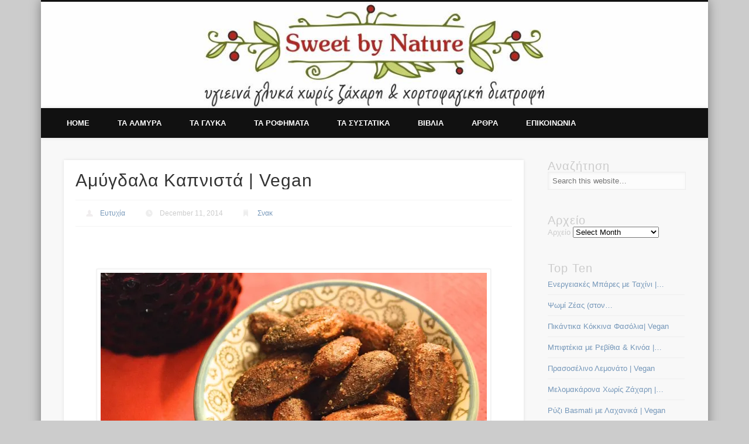

--- FILE ---
content_type: text/html; charset=UTF-8
request_url: https://www.sweetbynature.gr/%CE%B1%CE%BC%CF%8D%CE%B3%CE%B4%CE%B1%CE%BB%CE%B1-%CE%BA%CE%B1%CF%80%CE%BD%CE%B9%CF%83%CF%84%CE%AC-vegan/
body_size: 18210
content:
<!DOCTYPE html>
<html lang="en-US">
<head>
<meta charset="UTF-8" />
<meta name="viewport" content="width=device-width, initial-scale=1.0" />
<link rel="profile" href="http://gmpg.org/xfn/11" />
<link rel="pingback" href="https://www.sweetbynature.gr/xmlrpc.php" />
<title>Αμύγδαλα Καπνιστά | Vegan</title>
<link rel='dns-prefetch' href='//s0.wp.com' />
<link rel='dns-prefetch' href='//secure.gravatar.com' />
<link rel='dns-prefetch' href='//s.w.org' />
<link rel="alternate" type="application/rss+xml" title=" &raquo; Feed" href="https://www.sweetbynature.gr/feed/" />
<link rel="alternate" type="application/rss+xml" title=" &raquo; Comments Feed" href="https://www.sweetbynature.gr/comments/feed/" />
<link rel="alternate" type="application/rss+xml" title=" &raquo; Αμύγδαλα Καπνιστά | Vegan Comments Feed" href="https://www.sweetbynature.gr/%ce%b1%ce%bc%cf%8d%ce%b3%ce%b4%ce%b1%ce%bb%ce%b1-%ce%ba%ce%b1%cf%80%ce%bd%ce%b9%cf%83%cf%84%ce%ac-vegan/feed/" />
		<script type="text/javascript">
			window._wpemojiSettings = {"baseUrl":"https:\/\/s.w.org\/images\/core\/emoji\/11.2.0\/72x72\/","ext":".png","svgUrl":"https:\/\/s.w.org\/images\/core\/emoji\/11.2.0\/svg\/","svgExt":".svg","source":{"concatemoji":"https:\/\/www.sweetbynature.gr\/wp-includes\/js\/wp-emoji-release.min.js?ver=5.1.18"}};
			!function(e,a,t){var n,r,o,i=a.createElement("canvas"),p=i.getContext&&i.getContext("2d");function s(e,t){var a=String.fromCharCode;p.clearRect(0,0,i.width,i.height),p.fillText(a.apply(this,e),0,0);e=i.toDataURL();return p.clearRect(0,0,i.width,i.height),p.fillText(a.apply(this,t),0,0),e===i.toDataURL()}function c(e){var t=a.createElement("script");t.src=e,t.defer=t.type="text/javascript",a.getElementsByTagName("head")[0].appendChild(t)}for(o=Array("flag","emoji"),t.supports={everything:!0,everythingExceptFlag:!0},r=0;r<o.length;r++)t.supports[o[r]]=function(e){if(!p||!p.fillText)return!1;switch(p.textBaseline="top",p.font="600 32px Arial",e){case"flag":return s([55356,56826,55356,56819],[55356,56826,8203,55356,56819])?!1:!s([55356,57332,56128,56423,56128,56418,56128,56421,56128,56430,56128,56423,56128,56447],[55356,57332,8203,56128,56423,8203,56128,56418,8203,56128,56421,8203,56128,56430,8203,56128,56423,8203,56128,56447]);case"emoji":return!s([55358,56760,9792,65039],[55358,56760,8203,9792,65039])}return!1}(o[r]),t.supports.everything=t.supports.everything&&t.supports[o[r]],"flag"!==o[r]&&(t.supports.everythingExceptFlag=t.supports.everythingExceptFlag&&t.supports[o[r]]);t.supports.everythingExceptFlag=t.supports.everythingExceptFlag&&!t.supports.flag,t.DOMReady=!1,t.readyCallback=function(){t.DOMReady=!0},t.supports.everything||(n=function(){t.readyCallback()},a.addEventListener?(a.addEventListener("DOMContentLoaded",n,!1),e.addEventListener("load",n,!1)):(e.attachEvent("onload",n),a.attachEvent("onreadystatechange",function(){"complete"===a.readyState&&t.readyCallback()})),(n=t.source||{}).concatemoji?c(n.concatemoji):n.wpemoji&&n.twemoji&&(c(n.twemoji),c(n.wpemoji)))}(window,document,window._wpemojiSettings);
		</script>
		<style type="text/css">
img.wp-smiley,
img.emoji {
	display: inline !important;
	border: none !important;
	box-shadow: none !important;
	height: 1em !important;
	width: 1em !important;
	margin: 0 .07em !important;
	vertical-align: -0.1em !important;
	background: none !important;
	padding: 0 !important;
}
</style>
	<link rel='stylesheet' id='wp-block-library-css'  href='https://www.sweetbynature.gr/wp-includes/css/dist/block-library/style.min.css?ver=5.1.18' type='text/css' media='all' />
<link rel='stylesheet' id='jpibfi-style-css'  href='https://www.sweetbynature.gr/wp-content/plugins/jquery-pin-it-button-for-images/css/client.css?ver=2.1.1' type='text/css' media='all' />
<link rel='stylesheet' id='yumprint-recipe-theme-layout-css'  href='https://www.sweetbynature.gr/wp-content/plugins/recipe-card/css/layout.css?ver=5.1.18' type='text/css' media='all' />
<link rel='stylesheet' id='pinboard-css'  href='https://www.sweetbynature.gr/wp-content/themes/pinboard/style.css' type='text/css' media='all' />
<link rel='stylesheet' id='colorbox-css'  href='https://www.sweetbynature.gr/wp-content/themes/pinboard/styles/colorbox.css' type='text/css' media='all' />
<link rel='stylesheet' id='social-logos-css'  href='https://www.sweetbynature.gr/wp-content/plugins/jetpack/_inc/social-logos/social-logos.min.css?ver=1' type='text/css' media='all' />
<link rel='stylesheet' id='jetpack_css-css'  href='https://www.sweetbynature.gr/wp-content/plugins/jetpack/css/jetpack.css?ver=4.4.5' type='text/css' media='all' />
	<!--[if lt IE 9]>
	<script src="https://www.sweetbynature.gr/wp-content/themes/pinboard/scripts/html5.js" type="text/javascript"></script>
	<![endif]-->
<script type='text/javascript' src='https://www.sweetbynature.gr/wp-includes/js/jquery/jquery.js?ver=1.12.4'></script>
<script type='text/javascript' src='https://www.sweetbynature.gr/wp-includes/js/jquery/jquery-migrate.min.js?ver=1.4.1'></script>
<script type='text/javascript'>
/* <![CDATA[ */
var related_posts_js_options = {"post_heading":"h4"};
/* ]]> */
</script>
<script type='text/javascript' src='https://www.sweetbynature.gr/wp-content/plugins/jetpack/modules/related-posts/related-posts.js?ver=20150408'></script>
<script type='text/javascript'>
/* <![CDATA[ */
var jpibfi_options = {"hover":{"siteTitle":"","image_selector":".jpibfi_container img","disabled_classes":"nopin;wp-smiley","enabled_classes":"","min_image_height":"0","min_image_height_small":0,"min_image_width":"0","min_image_width_small":0,"show_on":"[front],[home],[single],[page],[archive],[search],[category]","disable_on":"","show_on_home":"1","show_on_single":"1","show_on_page":"1","show_on_category":"1","show_on_blog":"1","show_button":"hover","button_margin_bottom":"20","button_margin_top":"20","button_margin_left":"20","button_margin_right":"20","button_position":"0","description_option":["img_title","img_alt","post_title"],"pinLinkedImages":true,"transparency_value":"0.5","pin_image":"old_default","pin_image_button":"square","pin_image_icon":"circle","pin_image_size":"normal","custom_image_url":"","use_post_url":"0","retina_friendly":"0","mode":"static","pinImageWidth":65,"pinImageHeight":41}};
/* ]]> */
</script>
<script type='text/javascript' src='https://www.sweetbynature.gr/wp-content/plugins/jquery-pin-it-button-for-images/js/jpibfi.client.js?ver=2.1.1'></script>
<script type='text/javascript' src='https://www.sweetbynature.gr/wp-content/plugins/recipe-card/js/post.js?ver=5.1.18'></script>
<script type='text/javascript'>
/* <![CDATA[ */
var ajax_tptn_tracker = {"ajax_url":"https:\/\/www.sweetbynature.gr\/wp-admin\/admin-ajax.php","top_ten_nonce":"e0b68d13a9","top_ten_id":"1010","top_ten_blog_id":"1","activate_counter":"11","tptn_rnd":"1112914720"};
/* ]]> */
</script>
<script type='text/javascript' src='https://www.sweetbynature.gr/wp-content/plugins/top-10/includes/js/top-10-tracker.js?ver=5.1.18'></script>
<script type='text/javascript' src='https://www.sweetbynature.gr/wp-content/themes/pinboard/scripts/ios-orientationchange-fix.js'></script>
<script type='text/javascript' src='https://www.sweetbynature.gr/wp-content/themes/pinboard/scripts/jquery.flexslider-min.js'></script>
<script type='text/javascript' src='https://www.sweetbynature.gr/wp-content/themes/pinboard/scripts/jquery.fitvids.js'></script>
<script type='text/javascript'>
var mejsL10n = {"language":"en","strings":{"mejs.install-flash":"You are using a browser that does not have Flash player enabled or installed. Please turn on your Flash player plugin or download the latest version from https:\/\/get.adobe.com\/flashplayer\/","mejs.fullscreen-off":"Turn off Fullscreen","mejs.fullscreen-on":"Go Fullscreen","mejs.download-video":"Download Video","mejs.fullscreen":"Fullscreen","mejs.time-jump-forward":["Jump forward 1 second","Jump forward %1 seconds"],"mejs.loop":"Toggle Loop","mejs.play":"Play","mejs.pause":"Pause","mejs.close":"Close","mejs.time-slider":"Time Slider","mejs.time-help-text":"Use Left\/Right Arrow keys to advance one second, Up\/Down arrows to advance ten seconds.","mejs.time-skip-back":["Skip back 1 second","Skip back %1 seconds"],"mejs.captions-subtitles":"Captions\/Subtitles","mejs.captions-chapters":"Chapters","mejs.none":"None","mejs.mute-toggle":"Mute Toggle","mejs.volume-help-text":"Use Up\/Down Arrow keys to increase or decrease volume.","mejs.unmute":"Unmute","mejs.mute":"Mute","mejs.volume-slider":"Volume Slider","mejs.video-player":"Video Player","mejs.audio-player":"Audio Player","mejs.ad-skip":"Skip ad","mejs.ad-skip-info":["Skip in 1 second","Skip in %1 seconds"],"mejs.source-chooser":"Source Chooser","mejs.stop":"Stop","mejs.speed-rate":"Speed Rate","mejs.live-broadcast":"Live Broadcast","mejs.afrikaans":"Afrikaans","mejs.albanian":"Albanian","mejs.arabic":"Arabic","mejs.belarusian":"Belarusian","mejs.bulgarian":"Bulgarian","mejs.catalan":"Catalan","mejs.chinese":"Chinese","mejs.chinese-simplified":"Chinese (Simplified)","mejs.chinese-traditional":"Chinese (Traditional)","mejs.croatian":"Croatian","mejs.czech":"Czech","mejs.danish":"Danish","mejs.dutch":"Dutch","mejs.english":"English","mejs.estonian":"Estonian","mejs.filipino":"Filipino","mejs.finnish":"Finnish","mejs.french":"French","mejs.galician":"Galician","mejs.german":"German","mejs.greek":"Greek","mejs.haitian-creole":"Haitian Creole","mejs.hebrew":"Hebrew","mejs.hindi":"Hindi","mejs.hungarian":"Hungarian","mejs.icelandic":"Icelandic","mejs.indonesian":"Indonesian","mejs.irish":"Irish","mejs.italian":"Italian","mejs.japanese":"Japanese","mejs.korean":"Korean","mejs.latvian":"Latvian","mejs.lithuanian":"Lithuanian","mejs.macedonian":"Macedonian","mejs.malay":"Malay","mejs.maltese":"Maltese","mejs.norwegian":"Norwegian","mejs.persian":"Persian","mejs.polish":"Polish","mejs.portuguese":"Portuguese","mejs.romanian":"Romanian","mejs.russian":"Russian","mejs.serbian":"Serbian","mejs.slovak":"Slovak","mejs.slovenian":"Slovenian","mejs.spanish":"Spanish","mejs.swahili":"Swahili","mejs.swedish":"Swedish","mejs.tagalog":"Tagalog","mejs.thai":"Thai","mejs.turkish":"Turkish","mejs.ukrainian":"Ukrainian","mejs.vietnamese":"Vietnamese","mejs.welsh":"Welsh","mejs.yiddish":"Yiddish"}};
</script>
<script type='text/javascript' src='https://www.sweetbynature.gr/wp-includes/js/mediaelement/mediaelement-and-player.min.js?ver=4.2.6-78496d1'></script>
<script type='text/javascript' src='https://www.sweetbynature.gr/wp-includes/js/mediaelement/mediaelement-migrate.min.js?ver=5.1.18'></script>
<script type='text/javascript'>
/* <![CDATA[ */
var _wpmejsSettings = {"pluginPath":"\/wp-includes\/js\/mediaelement\/","classPrefix":"mejs-","stretching":"responsive"};
/* ]]> */
</script>
<script type='text/javascript' src='https://www.sweetbynature.gr/wp-content/themes/pinboard/scripts/jquery.colorbox-min.js'></script>
<link rel='https://api.w.org/' href='https://www.sweetbynature.gr/wp-json/' />
<link rel="EditURI" type="application/rsd+xml" title="RSD" href="https://www.sweetbynature.gr/xmlrpc.php?rsd" />
<link rel="wlwmanifest" type="application/wlwmanifest+xml" href="https://www.sweetbynature.gr/wp-includes/wlwmanifest.xml" /> 
<link rel='prev' title='Μπισκότα Βρώμης με Βούτυρο Αμυγδάλου | Vegan' href='https://www.sweetbynature.gr/%ce%bc%cf%80%ce%b9%cf%83%ce%ba%cf%8c%cf%84%ce%b1-%ce%b2%cf%81%cf%8e%ce%bc%ce%b7%cf%82-%ce%b2%ce%bf%cf%8d%cf%84%cf%85%cf%81%ce%bf-%ce%b1%ce%bc%cf%85%ce%b3%ce%b4%ce%ac%ce%bb%ce%bf%cf%85-vegan/' />
<link rel='next' title='Τονωτικό Smoothie με Κάρδαμο | Raw-Vegan' href='https://www.sweetbynature.gr/%cf%84%ce%bf%ce%bd%cf%89%cf%84%ce%b9%ce%ba%cf%8c-smoothie-%ce%bc%ce%b5-%ce%ba%ce%ac%cf%81%ce%b4%ce%b1%ce%bc%ce%bf-raw-vegan/' />
<meta name="generator" content="WordPress 5.1.18" />
<link rel="canonical" href="https://www.sweetbynature.gr/%ce%b1%ce%bc%cf%8d%ce%b3%ce%b4%ce%b1%ce%bb%ce%b1-%ce%ba%ce%b1%cf%80%ce%bd%ce%b9%cf%83%cf%84%ce%ac-vegan/" />
<link rel='shortlink' href='https://wp.me/p6OXkJ-gi' />
<link rel="alternate" type="application/json+oembed" href="https://www.sweetbynature.gr/wp-json/oembed/1.0/embed?url=https%3A%2F%2Fwww.sweetbynature.gr%2F%25ce%25b1%25ce%25bc%25cf%258d%25ce%25b3%25ce%25b4%25ce%25b1%25ce%25bb%25ce%25b1-%25ce%25ba%25ce%25b1%25cf%2580%25ce%25bd%25ce%25b9%25cf%2583%25cf%2584%25ce%25ac-vegan%2F" />
<link rel="alternate" type="text/xml+oembed" href="https://www.sweetbynature.gr/wp-json/oembed/1.0/embed?url=https%3A%2F%2Fwww.sweetbynature.gr%2F%25ce%25b1%25ce%25bc%25cf%258d%25ce%25b3%25ce%25b4%25ce%25b1%25ce%25bb%25ce%25b1-%25ce%25ba%25ce%25b1%25cf%2580%25ce%25bd%25ce%25b9%25cf%2583%25cf%2584%25ce%25ac-vegan%2F&#038;format=xml" />
		<style type="text/css">
			a.pinit-button.custom {
							}
			a.pinit-button.custom span {
							}

			img.pinit-hover {
				opacity: 0.5 !important;
				filter:alpha(opacity=50) !important;
			}
		</style>
        
	   <script type="text/javascript">
	window.yumprintRecipePlugin = "https://www.sweetbynature.gr/wp-content/plugins/recipe-card";
	window.yumprintRecipeAjaxUrl = "https://www.sweetbynature.gr/wp-admin/admin-ajax.php";
	window.yumprintRecipeUrl = "https://www.sweetbynature.gr/";
</script><!--[if lte IE 8]>
<script type="text/javascript">
    window.yumprintRecipeDisabled = true;
</script>
<![endif]-->
<style type="text/css">	@import url(http://fonts.googleapis.com/css?family=Rancho|Gudea);    .blog-yumprint-recipe .blog-yumprint-recipe-title {
    	color: #86C70E;
    }
    .blog-yumprint-recipe .blog-yumprint-subheader, .blog-yumprint-recipe .blog-yumprint-infobar-section-title, .blog-yumprint-recipe .blog-yumprint-infobox-section-title, .blog-yumprint-nutrition-section-title {
        color: #86C70E;
    }
    .blog-yumprint-recipe .blog-yumprint-save, .blog-yumprint-recipe .blog-yumprint-header .blog-yumprint-save a {
    	background-color: #49B5CD;
    	color: #ffffff !important;
    }
    .blog-yumprint-recipe .blog-yumprint-save:hover, .blog-yumprint-recipe .blog-yumprint-header .blog-yumprint-save:hover a {
    	background-color: #52cce7;
    }
    .blog-yumprint-recipe .blog-yumprint-adapted-link, .blog-yumprint-nutrition-more, .blog-yumprint-report-error {
        color: #49B5CD;
    }
    .blog-yumprint-recipe .blog-yumprint-infobar-section-data, .blog-yumprint-recipe .blog-yumprint-infobox-section-data, .blog-yumprint-recipe .blog-yumprint-adapted, .blog-yumprint-recipe .blog-yumprint-author, .blog-yumprint-recipe .blog-yumprint-serves, .blog-yumprint-nutrition-section-data {
        color: #666666;
    }
    .blog-yumprint-recipe .blog-yumprint-recipe-summary, .blog-yumprint-recipe .blog-yumprint-ingredient-item, .blog-yumprint-recipe .blog-yumprint-method-item, .blog-yumprint-recipe .blog-yumprint-note-item, .blog-yumprint-write-review, .blog-yumprint-nutrition-box {
        color: #414141;
    }
    .blog-yumprint-write-review:hover, .blog-yumprint-nutrition-more:hover, .blog-yumprint-recipe .blog-yumprint-adapted-link:hover {
        color: #52cce7;
    }
    .blog-yumprint-recipe .blog-yumprint-nutrition-bar:hover .blog-yumprint-nutrition-section-title {
        color: #97e110;
    }
    .blog-yumprint-recipe .blog-yumprint-nutrition-bar:hover .blog-yumprint-nutrition-section-data {
        color: #808080;
    }

    .blog-yumprint-recipe .blog-yumprint-print {
    	background-color: #D3D3D3;
    	color: #ffffff;
    }
    .blog-yumprint-recipe .blog-yumprint-print:hover {
    	background-color: #adadad;
    }
    .blog-yumprint-recipe {
    	background-color: white;
    	border-color: rgb(220, 220, 220);
    	border-style: solid;
    	border-width: 1px;
    	border-radius: 30px;
    }
    .blog-yumprint-recipe .blog-yumprint-recipe-contents {
    	border-top-color: rgb(220, 220, 220);
    	border-top-width: 1px;
    	border-top-style: solid;
    }
    .blog-yumprint-recipe .blog-yumprint-info-bar, .blog-yumprint-recipe .blog-yumprint-nutrition-bar, .blog-yumprint-nutrition-border {
    	border-top-color: rgb(220, 220, 220);
    	border-top-width: 1px;
    	border-top-style: solid;
    }
    .blog-yumprint-nutrition-line, .blog-yumprint-nutrition-thick-line, .blog-yumprint-nutrition-very-thick-line {
    	border-top-color: rgb(220, 220, 220);
    }
    .blog-yumprint-recipe .blog-yumprint-info-box, .blog-yumprint-nutrition-box {
    	background-color: white;
    	border-color: rgb(220, 220, 220);
    	border-style: solid;
    	border-width: 1px;
    	border-radius: 15px;
    }
    .blog-yumprint-recipe .blog-yumprint-recipe-title {
		font-family: Rancho, Helvetica Neue, Helvetica, Tahoma, Sans Serif, Sans;
		font-size: 34px;
		font-weight: normal;
		font-style: normal;
		text-transform: none;
		text-decoration: none;
    }
    .blog-yumprint-recipe .blog-yumprint-subheader {
		font-family: Rancho, Helvetica Neue, Helvetica, Tahoma, Sans Serif, Sans;
		font-size: 22px;
		font-weight: normal;
		font-style: normal;
		text-transform: none;
		text-decoration: none;
    }
    .blog-yumprint-recipe .blog-yumprint-recipe-summary, .blog-yumprint-recipe .blog-yumprint-ingredients, .blog-yumprint-recipe .blog-yumprint-methods, .blog-yumprint-recipe .blog-yumprint-notes, .blog-yumprint-write-review, .blog-yumprint-nutrition-box {
		font-family: Gudea, Helvetica Neue, Helvetica, Tahoma, Sans Serif, Sans;
		font-size: 15px;
		font-weight: normal;
		font-style: normal;
		text-transform: none;
		text-decoration: none;
    }
    .blog-yumprint-recipe .blog-yumprint-info-bar, .blog-yumprint-recipe .blog-yumprint-info-box, .blog-yumprint-recipe .blog-yumprint-adapted, .blog-yumprint-recipe .blog-yumprint-author, .blog-yumprint-recipe .blog-yumprint-serves, .blog-yumprint-recipe .blog-yumprint-infobar-section-title, .blog-yumprint-recipe .blog-yumprint-infobox-section-title,.blog-yumprint-recipe .blog-yumprint-nutrition-bar, .blog-yumprint-nutrition-section-title, .blog-yumprint-nutrition-more {
		font-family: Gudea, Helvetica Neue, Helvetica, Tahoma, Sans Serif, Sans;
		font-size: 15px;
		font-weight: normal;
		font-style: normal;
		text-transform: none;
		text-decoration: none;
    }
    .blog-yumprint-recipe .blog-yumprint-action {
		font-family: Gudea, Helvetica Neue, Helvetica, Tahoma, Sans Serif, Sans;
		font-size: 15px;
		font-weight: normal;
		font-style: normal;
		text-transform: none;
		text-decoration: none;
    }    .blog-yumprint-header {
        width: 100% !important;
    }    </style>
<link rel='dns-prefetch' href='//v0.wordpress.com'>
<link rel='dns-prefetch' href='//i0.wp.com'>
<link rel='dns-prefetch' href='//i1.wp.com'>
<link rel='dns-prefetch' href='//i2.wp.com'>
<link rel='dns-prefetch' href='//jetpack.wordpress.com'>
<link rel='dns-prefetch' href='//s0.wp.com'>
<link rel='dns-prefetch' href='//s1.wp.com'>
<link rel='dns-prefetch' href='//s2.wp.com'>
<link rel='dns-prefetch' href='//public-api.wordpress.com'>
<link rel='dns-prefetch' href='//0.gravatar.com'>
<link rel='dns-prefetch' href='//1.gravatar.com'>
<link rel='dns-prefetch' href='//2.gravatar.com'>
<style type='text/css'>img#wpstats{display:none}</style><script>
/* <![CDATA[ */
	jQuery(window).load(function() {
			});
	jQuery(document).ready(function($) {
		$('#access .menu > li > a').each(function() {
			var title = $(this).attr('title');
			if(typeof title !== 'undefined' && title !== false) {
				$(this).append('<br /> <span>'+title+'</span>');
				$(this).removeAttr('title');
			}
		});
		function pinboard_move_elements(container) {
			if( container.hasClass('onecol') ) {
				var thumb = $('.entry-thumbnail', container);
				if('undefined' !== typeof thumb)
					$('.entry-container', container).before(thumb);
				var video = $('.entry-attachment', container);
				if('undefined' !== typeof video)
					$('.entry-container', container).before(video);
				var gallery = $('.post-gallery', container);
				if('undefined' !== typeof gallery)
					$('.entry-container', container).before(gallery);
				var meta = $('.entry-meta', container);
				if('undefined' !== typeof meta)
					$('.entry-container', container).after(meta);
			}
		}
		function pinboard_restore_elements(container) {
			if( container.hasClass('onecol') ) {
				var thumb = $('.entry-thumbnail', container);
				if('undefined' !== typeof thumb)
					$('.entry-header', container).after(thumb);
				var video = $('.entry-attachment', container);
				if('undefined' !== typeof video)
					$('.entry-header', container).after(video);
				var gallery = $('.post-gallery', container);
				if('undefined' !== typeof gallery)
					$('.entry-header', container).after(gallery);
				var meta = $('.entry-meta', container);
				if('undefined' !== typeof meta)
					$('.entry-header', container).append(meta);
				else
					$('.entry-header', container).html(meta.html());
			}
		}
		if( ($(window).width() > 960) || ($(document).width() > 960) ) {
			// Viewport is greater than tablet: portrait
		} else {
			$('#content .hentry').each(function() {
				pinboard_move_elements($(this));
			});
		}
		$(window).resize(function() {
			if( ($(window).width() > 960) || ($(document).width() > 960) ) {
									$('.page-template-template-full-width-php #content .hentry, .page-template-template-blog-full-width-php #content .hentry, .page-template-template-blog-four-col-php #content .hentry').each(function() {
						pinboard_restore_elements($(this));
					});
							} else {
				$('#content .hentry').each(function() {
					pinboard_move_elements($(this));
				});
			}
			if( ($(window).width() > 760) || ($(document).width() > 760) ) {
				var maxh = 0;
				$('#access .menu > li > a').each(function() {
					if(parseInt($(this).css('height'))>maxh) {
						maxh = parseInt($(this).css('height'));
					}
				});
				$('#access .menu > li > a').css('height', maxh);
			} else {
				$('#access .menu > li > a').css('height', 'auto');
			}
		});
		if( ($(window).width() > 760) || ($(document).width() > 760) ) {
			var maxh = 0;
			$('#access .menu > li > a').each(function() {
				var title = $(this).attr('title');
				if(typeof title !== 'undefined' && title !== false) {
					$(this).append('<br /> <span>'+title+'</span>');
					$(this).removeAttr('title');
				}
				if(parseInt($(this).css('height'))>maxh) {
					maxh = parseInt($(this).css('height'));
				}
			});
			$('#access .menu > li > a').css('height', maxh);
							$('#access li').mouseenter(function() {
					$(this).children('ul').css('display', 'none').stop(true, true).fadeIn(250).css('display', 'block').children('ul').css('display', 'none');
				});
				$('#access li').mouseleave(function() {
					$(this).children('ul').stop(true, true).fadeOut(250).css('display', 'block');
				});
					} else {
			$('#access li').each(function() {
				if($(this).children('ul').length)
					$(this).append('<span class="drop-down-toggle"><span class="drop-down-arrow"></span></span>');
			});
			$('.drop-down-toggle').click(function() {
				$(this).parent().children('ul').slideToggle(250);
			});
		}
				$('.entry-attachment audio, .entry-attachment video').mediaelementplayer({
			videoWidth: '100%',
			videoHeight: '100%',
			audioWidth: '100%',
			alwaysShowControls: true,
			features: ['playpause','progress','tracks','volume'],
			videoVolume: 'horizontal'
		});
		$(".entry-attachment, .entry-content").fitVids({ customSelector: "iframe[src*='wordpress.tv'], iframe[src*='www.dailymotion.com'], iframe[src*='blip.tv'], iframe[src*='www.viddler.com']"});
	});
	jQuery(window).load(function() {
					jQuery('.entry-content a[href$=".jpg"],.entry-content a[href$=".jpeg"],.entry-content a[href$=".png"],.entry-content a[href$=".gif"],a.colorbox').colorbox({
				maxWidth: '100%',
				maxHeight: '100%',
			});
			});
/* ]]> */
</script>
<style type="text/css">
										#sidebar-wide,
		#sidebar-footer-wide,
		#current-location {
			background: #ffffff;
		}
				.entry,
		#comments,
		#respond,
		#posts-nav {
			background: #ffffff;
		}
							body,
		#slider .entry-title,
		.page-title,
		#sidebar-wide .widget-title,
		#sidebar-boxes .widget-title,
		#sidebar-footer-wide .widget-title {
			font-family:"Trebuchet MS", "Bitstream Vera Sans", sans-serif;
		}
		h1, h2, h3, h4, h5, h6,
		#site-title,
		#site-description,
		.entry-title,
		#comments-title,
		#reply-title,
		.widget-title {
			font-family:"Trebuchet MS", "Bitstream Vera Sans", sans-serif;
		}
		.entry-content {
			font-family:"Trebuchet MS", "Bitstream Vera Sans", sans-serif;
		}
					h1,
		.single .entry-title,
		.page .entry-title,
		.error404 .entry-title {
			font-size:30.00px;
			line-height:1.00em;
		}
				h2,
		.entry-title {
			font-size:26.00px;
			line-height:1.00em;
		}
						h1, h2, h3, h4, h5, h6 {
			line-height:1.00em;
		}
													#access a {
			color:#ffffff;
		}
										#site-title {
	margin: 0;
	line-height: 0;
	float: left;
}

#social-media-icons {
	display: none;
	float: none;
	margin-top: 0;
}

#header input#s {
	display: none;
}

#header #searchform {
	float: none;
}</style>
<style type="text/css">
	#site-title a,
	#site-description {
		color:#b140b7;
	}
</style>

<!-- Jetpack Open Graph Tags -->
<meta property="og:type" content="article" />
<meta property="og:title" content="Αμύγδαλα Καπνιστά | Vegan" />
<meta property="og:url" content="https://www.sweetbynature.gr/%ce%b1%ce%bc%cf%8d%ce%b3%ce%b4%ce%b1%ce%bb%ce%b1-%ce%ba%ce%b1%cf%80%ce%bd%ce%b9%cf%83%cf%84%ce%ac-vegan/" />
<meta property="og:description" content="&nbsp; Το καλοκαίρι ο φίλος μας ο Κώστας &#8220;ο φυστίκης&#8221; μου έδωσε μερικά βαζάκια με wasabi σε σκόνη. (Ο Κώστας ασχολείται επαγγελματικά με την παραγωγή φυστικών με επικάλυψη. Ναι, είναι τ…" />
<meta property="article:published_time" content="2014-12-11T19:39:17+00:00" />
<meta property="article:modified_time" content="2014-12-11T19:39:17+00:00" />
<meta property="og:image" content="https://i1.wp.com/www.sweetbynature.gr/wp-content/uploads/2014/12/-Καπνιστά_1-e1418326590507.jpg?fit=800%2C532&amp;ssl=1" />
<meta property="og:image:width" content="800" />
<meta property="og:image:height" content="532" />
<meta property="og:locale" content="en_US" />
<meta name="twitter:image" content="https://i1.wp.com/www.sweetbynature.gr/wp-content/uploads/2014/12/-Καπνιστά_1-e1418326590507.jpg?fit=800%2C532&#038;ssl=1&#038;w=640" />
<meta name="twitter:card" content="summary_large_image" />
		<style type="text/css" id="wp-custom-css">
			/*
Welcome to Custom CSS!

To learn how this works, see http://wp.me/PEmnE-Bt
*/
#site-title {
	margin: 0;
	line-height: 0;
	float: left;
}

#social-media-icons {
	display: none;
	float: none;
	margin-top: 0;
}

#header input#s {
	display: none;
}

#header #searchform {
	float: none;
}		</style>
		</head>

<body class="post-template-default single single-post postid-1010 single-format-standard">
	<div id="wrapper">
		<header id="header">
			<div id="site-title">
									<a href="https://www.sweetbynature.gr/" rel="home">
						<img src="https://www.sweetbynature.gr/wp-content/uploads/2016/08/sweetbynature_header_1180x178_04-08-2016-1.jpg" alt="" width="1180" height="188" />
					</a>
								<a class="home" href="https://www.sweetbynature.gr/" rel="home"></a>
			</div>
							<div id="site-description"></div>
							<form role="search" method="get" id="searchform" action="https://www.sweetbynature.gr/" >
	<input type="text" value="" placeholder="Search this website&#8230;" name="s" id="s" />
	<input type="submit" id="searchsubmit" value="Search" />
</form>			<div id="social-media-icons">
							<a class="social-media-icon facebook" href="https://www.facebook.com/profile.php?id=100010005584421">Facebook</a>
												<a class="social-media-icon pinterest" href="http://www.pinterest.com/emavran/">Pinterest</a>
																							</div>
				<div class="clear"></div>
			<nav id="access">
				<a class="nav-show" href="#access">Show Navigation</a>
				<a class="nav-hide" href="#nogo">Hide Navigation</a>
				<div class="menu-menu-1-container"><ul id="menu-menu-1" class="menu"><li id="menu-item-12" class="menu-item menu-item-type-custom menu-item-object-custom menu-item-home menu-item-12"><a href="https://www.sweetbynature.gr">Home</a></li>
<li id="menu-item-14" class="menu-item menu-item-type-taxonomy menu-item-object-category current-post-ancestor menu-item-has-children menu-item-14"><a href="https://www.sweetbynature.gr/category/%ce%b1%ce%bb%ce%bc%cf%85%cf%81%ce%ac/">Τα αλμυρα</a>
<ul class="sub-menu">
	<li id="menu-item-727" class="menu-item menu-item-type-taxonomy menu-item-object-category menu-item-727"><a href="https://www.sweetbynature.gr/category/%ce%b1%ce%bb%ce%bc%cf%85%cf%81%ce%ac/%ce%b4%ce%b7%ce%bc%ce%b7%cf%84%cf%81%ce%b9%ce%b1%ce%ba%ce%ac/">Δημητριακά</a></li>
	<li id="menu-item-1433" class="menu-item menu-item-type-taxonomy menu-item-object-category menu-item-1433"><a href="https://www.sweetbynature.gr/category/%ce%b1%ce%bb%ce%bc%cf%85%cf%81%ce%ac/%ce%b6%cf%85%ce%bc%ce%b1%cf%81%ce%b9%ce%ba%ce%ac/">Ζυμαρικά</a></li>
	<li id="menu-item-728" class="menu-item menu-item-type-taxonomy menu-item-object-category menu-item-728"><a href="https://www.sweetbynature.gr/category/%ce%b1%ce%bb%ce%bc%cf%85%cf%81%ce%ac/%ce%ba%ce%b5%cf%86%cf%84%ce%ad%ce%b4%ce%b5%cf%82-%ce%bc%cf%80%ce%b9%cf%86%cf%84%ce%ad%ce%ba%ce%b9%ce%b1/">Κεφτέδες &#038; Μπιφτέκια</a></li>
	<li id="menu-item-763" class="menu-item menu-item-type-taxonomy menu-item-object-category menu-item-763"><a href="https://www.sweetbynature.gr/category/%ce%b1%ce%bb%ce%bc%cf%85%cf%81%ce%ac/%ce%bb%ce%b1%ce%b4%ce%b5%cf%81%ce%ac/">Λαδερά</a></li>
	<li id="menu-item-358" class="menu-item menu-item-type-taxonomy menu-item-object-category menu-item-358"><a href="https://www.sweetbynature.gr/category/%ce%b1%ce%bb%ce%bc%cf%85%cf%81%ce%ac/%cf%8c%cf%83%cf%80%cf%81%ce%b9%ce%b1-%ce%b1%ce%bb%ce%bc%cf%85%cf%81%ce%ac/">Όσπρια</a></li>
	<li id="menu-item-1008" class="menu-item menu-item-type-taxonomy menu-item-object-category menu-item-1008"><a href="https://www.sweetbynature.gr/category/%ce%b1%ce%bb%ce%bc%cf%85%cf%81%ce%ac/%cf%83%ce%b1%ce%bb%ce%ac%cf%84%ce%b5%cf%82/">Σαλάτες</a></li>
	<li id="menu-item-1427" class="menu-item menu-item-type-taxonomy menu-item-object-category menu-item-1427"><a href="https://www.sweetbynature.gr/category/%ce%b1%ce%bb%ce%bc%cf%85%cf%81%ce%ac/%cf%83%ce%ac%ce%bb%cf%84%cf%83%ce%b5%cf%82-%ce%b1%ce%bb%ce%bf%ce%b9%cf%86%ce%ad%cf%82/">Σάλτσες &#038; Αλείμματα</a></li>
	<li id="menu-item-392" class="menu-item menu-item-type-taxonomy menu-item-object-category current-post-ancestor current-menu-parent current-post-parent menu-item-392"><a href="https://www.sweetbynature.gr/category/%ce%b1%ce%bb%ce%bc%cf%85%cf%81%ce%ac/%cf%83%ce%bd%ce%b1%ce%ba/">Σνακ</a></li>
	<li id="menu-item-536" class="menu-item menu-item-type-taxonomy menu-item-object-category menu-item-536"><a href="https://www.sweetbynature.gr/category/%ce%b1%ce%bb%ce%bc%cf%85%cf%81%ce%ac/%cf%83%ce%bf%cf%8d%cf%80%ce%b5%cf%82/">Σούπες</a></li>
	<li id="menu-item-1110" class="menu-item menu-item-type-taxonomy menu-item-object-category menu-item-1110"><a href="https://www.sweetbynature.gr/category/%ce%b1%ce%bb%ce%bc%cf%85%cf%81%ce%ac/%cf%83%cf%85%ce%bd%ce%bf%ce%b4%ce%b5%cf%85%cf%84%ce%b9%ce%ba%ce%ac/">Συνοδευτικά</a></li>
	<li id="menu-item-1105" class="menu-item menu-item-type-taxonomy menu-item-object-category menu-item-1105"><a href="https://www.sweetbynature.gr/category/%ce%b1%ce%bb%ce%bc%cf%85%cf%81%ce%ac/%cf%88%cf%89%ce%bc%ce%af-%ce%ba%cf%81%ce%ac%ce%ba%ce%b5%cf%81%cf%82/">Ψωμί &#038; Κράκερς</a></li>
</ul>
</li>
<li id="menu-item-15" class="menu-item menu-item-type-taxonomy menu-item-object-category menu-item-has-children menu-item-15"><a href="https://www.sweetbynature.gr/category/%ce%b3%ce%bb%cf%85%ce%ba%ce%ac/">Τα γλυκα</a>
<ul class="sub-menu">
	<li id="menu-item-222" class="menu-item menu-item-type-taxonomy menu-item-object-category menu-item-222"><a href="https://www.sweetbynature.gr/category/%ce%b3%ce%bb%cf%85%ce%ba%ce%ac/%ce%b3%ce%bb%cf%85%ce%ba%ce%ad%cf%82-%ce%b1%ce%bc%ce%b1%cf%81%cf%84%ce%af%ce%b5%cf%82/">Γλυκές αμαρτίες</a></li>
	<li id="menu-item-220" class="menu-item menu-item-type-taxonomy menu-item-object-category menu-item-220"><a href="https://www.sweetbynature.gr/category/%ce%b3%ce%bb%cf%85%ce%ba%ce%ac/%ce%b5%ce%bd%ce%b5%cf%81%ce%b3%ce%b5%ce%b9%ce%b1%ce%ba%ce%ad%cf%82-%ce%bc%cf%80%ce%ac%cf%81%ce%b5%cf%82/">Ενεργειακές μπάρες</a></li>
	<li id="menu-item-890" class="menu-item menu-item-type-taxonomy menu-item-object-category menu-item-890"><a href="https://www.sweetbynature.gr/category/%ce%b3%ce%bb%cf%85%ce%ba%ce%ac/%ce%ba%ce%ad%ce%b9%ce%ba/">Κέικ</a></li>
	<li id="menu-item-238" class="menu-item menu-item-type-taxonomy menu-item-object-category menu-item-238"><a href="https://www.sweetbynature.gr/category/%ce%b3%ce%bb%cf%85%ce%ba%ce%ac/%ce%bc%cf%80%ce%b9%cf%83%ce%ba%cf%8c%cf%84%ce%b1/">Μπισκότα</a></li>
	<li id="menu-item-1372" class="menu-item menu-item-type-taxonomy menu-item-object-category menu-item-1372"><a href="https://www.sweetbynature.gr/category/%ce%b3%ce%bb%cf%85%ce%ba%ce%ac/%cf%80%ce%b1%ce%b3%cf%89%cf%84%cf%8c/">Παγωτό</a></li>
	<li id="menu-item-221" class="menu-item menu-item-type-taxonomy menu-item-object-category menu-item-221"><a href="https://www.sweetbynature.gr/category/%ce%b3%ce%bb%cf%85%ce%ba%ce%ac/%cf%80%cf%81%cf%89%ce%b9%ce%bd%cf%8c/">Πρωινό</a></li>
</ul>
</li>
<li id="menu-item-99" class="menu-item menu-item-type-taxonomy menu-item-object-category menu-item-has-children menu-item-99"><a href="https://www.sweetbynature.gr/category/%cf%84%ce%b1-%cf%81%ce%bf%cf%86%ce%ae%ce%bc%ce%b1%cf%84%ce%b1/">Τα ροφηματα</a>
<ul class="sub-menu">
	<li id="menu-item-224" class="menu-item menu-item-type-taxonomy menu-item-object-category menu-item-224"><a href="https://www.sweetbynature.gr/category/%cf%84%ce%b1-%cf%81%ce%bf%cf%86%ce%ae%ce%bc%ce%b1%cf%84%ce%b1/smoothies/">Smoothies</a></li>
	<li id="menu-item-225" class="menu-item menu-item-type-taxonomy menu-item-object-category menu-item-225"><a href="https://www.sweetbynature.gr/category/%cf%84%ce%b1-%cf%81%ce%bf%cf%86%ce%ae%ce%bc%ce%b1%cf%84%ce%b1/%cf%86%cf%85%cf%84%ce%b9%ce%ba%cf%8c-%ce%b3%ce%ac%ce%bb%ce%b1/">Φυτικό γάλα</a></li>
	<li id="menu-item-1988" class="menu-item menu-item-type-taxonomy menu-item-object-category menu-item-1988"><a href="https://www.sweetbynature.gr/category/%cf%84%ce%b1-%cf%81%ce%bf%cf%86%ce%ae%ce%bc%ce%b1%cf%84%ce%b1/%cf%87%cf%85%ce%bc%ce%bf%ce%af/">Χυμοί</a></li>
</ul>
</li>
<li id="menu-item-239" class="menu-item menu-item-type-taxonomy menu-item-object-category menu-item-239"><a href="https://www.sweetbynature.gr/category/%cf%83%cf%85%cf%83%cf%84%ce%b1%cf%84%ce%b9%ce%ba%ce%ac/">Τα συστατικα</a></li>
<li id="menu-item-373" class="menu-item menu-item-type-post_type menu-item-object-page menu-item-373"><a href="https://www.sweetbynature.gr/%ce%b2%ce%b9%ce%b2%ce%bb%ce%af%ce%b1/">Βιβλια</a></li>
<li id="menu-item-865" class="menu-item menu-item-type-post_type menu-item-object-page menu-item-865"><a href="https://www.sweetbynature.gr/%ce%ac%cf%81%ce%b8%cf%81%ce%b1/">Αρθρα</a></li>
<li id="menu-item-13" class="menu-item menu-item-type-post_type menu-item-object-page menu-item-13"><a href="https://www.sweetbynature.gr/%ce%b5%cf%80%ce%b9%ce%ba%ce%bf%ce%b9%ce%bd%cf%89%ce%bd%ce%af%ce%b1/">Επικοινωνια</a></li>
</ul></div>				<div class="clear"></div>
			</nav><!-- #access -->
		</header><!-- #header -->	<div id="container">
		<section id="content" class="column threefourthcol">
							<article class="post-1010 post type-post status-publish format-standard has-post-thumbnail hentry category-75 tag-10 tag-149 column onecol" id="post-1010">
					<div class="entry">
						<header class="entry-header">
							<h1 class="entry-title">Αμύγδαλα Καπνιστά | Vegan</h1>
									<aside class="entry-meta">
							<span class="entry-author-link"><a href="https://www.sweetbynature.gr/author/emavran/" title="Posts by Ευτυχία" rel="author">Ευτυχία</a></span>
									<span class="entry-date">December 11, 2014</span>
												<span class="entry-category"><a href="https://www.sweetbynature.gr/category/%ce%b1%ce%bb%ce%bc%cf%85%cf%81%ce%ac/%cf%83%ce%bd%ce%b1%ce%ba/" rel="category tag">Σνακ</a></span>
																		<div class="clear"></div>
		</aside><!-- .entry-meta -->
							</header><!-- .entry-header -->
						<div class="entry-content">
														<input class="jpibfi" type="hidden"><p style="text-align: justify;">&nbsp;</p>
<p style="text-align: justify;"><a href="https://i1.wp.com/www.sweetbynature.gr/wp-content/uploads/2014/12/-Καπνιστά_1-e1418326590507.jpg?ssl=1"><img class="aligncenter size-full wp-image-1026" src="https://i1.wp.com/www.sweetbynature.gr/wp-content/uploads/2014/12/-Καπνιστά_1-e1418326590507.jpg?resize=660%2C439&#038;ssl=1" alt="Αμύγδαλα Καπνιστά_1" data-jpibfi-post-excerpt="" data-jpibfi-post-url="https://www.sweetbynature.gr/%ce%b1%ce%bc%cf%8d%ce%b3%ce%b4%ce%b1%ce%bb%ce%b1-%ce%ba%ce%b1%cf%80%ce%bd%ce%b9%cf%83%cf%84%ce%ac-vegan/" data-jpibfi-post-title="Αμύγδαλα Καπνιστά | Vegan"  data-recalc-dims="1"></a>Το καλοκαίρι ο φίλος μας ο Κώστας &#8220;<em>ο φυστίκης</em>&#8221; μου έδωσε μερικά βαζάκια με wasabi σε σκόνη. (Ο Κώστας ασχολείται επαγγελματικά με την παραγωγή φυστικών με επικάλυψη. Ναι, είναι το άτομο πίσω από τα πεντανόστιμα πορτοκαλί &#8220;ζολίτας&#8221;&nbsp;που τρώτε μετά μανίας όταν σας τα σερβίρουν στα μπαρ μαζί με το ποτό σας).</p>
<p style="text-align: justify;">Μόλις άνοιξα το ένα βαζάκι και μύρισα το περιεχόμενο, κόντεψε να μου διαλυθεί η μύτη. Το άρωμα ήταν τόσο καυτερό που νομίζω ότι στο επόμενο κρυολόγημά μου δεν θα χρησιμοποιήσω &#8220;Vicks&#8221; για εισπνοές, αλλά wasabi.</p>
<p style="text-align: justify;">Τέλως πάντων, τον ευχαρίστησα θερμά και αμέσως άρχισα να σκέφτομαι πως θα το χρησιμοποιήσω. Και μπαμ! Θυμήθηκα κάτι καταπληκτικά φυστίκια με επικάλυψη wasabi που είχαμε φάει με το Σταύρο σε ένα ταξίδι μας στο Βερολίνο. Ήταν τραγανά και τόσο, μα τόσο καυτερά, που ο Σταύρος δεν μπόρεσε να φάει πολλά. Εγώ απεναντίας τα τσάκισα όλα (και χωρίς ποτό).</p>
<p style="text-align: justify;">Έτσι λοιπόν, σκέφτηκα να παρασκευάσω τα δικά μου καπνιστά &#8211;&nbsp;καυτερά αμύγδαλα. Η συνταγή βγήκε στο δευτερόλεπτο και είναι αυτή που ακολουθεί. Εάν θέλετε, κάντε μόνο καπνιστά. Αλλά η μαγκιά όλη είναι στο κάψιμο.</p>
<pre>Υλικά:</pre>
<ul>
<li>2 κούπες αμύγδαλα ωμά</li>
<li>2 κ.σ. λάδι καρύδας</li>
<li>1 κ.γ. ανθό αλατιού</li>
<li>1 κ.γ. καπνιστή πάπρικα</li>
<li>1/8 κ.γ. πιπέρι καγιέν</li>
<li>1 κ.γ. wasabi σε σκόνη (προαιρετικά)</li>
</ul>
<pre>Εκτέλεση:</pre>
<ul>
<li style="text-align: justify;">Προθερμάνετε το φούρνο στους 100°C και βάλτε το λάδι καρύδας σε ένα μπωλάκι μέσα στο φούρνο για να λιώσει.</li>
<li style="text-align: justify;">Ρίξτε στο λιωμένο λάδι τα μπαχαρικά&nbsp;και ανακατέψτε πολύ καλά.</li>
<li style="text-align: justify;">Απλώστε τα αμύγδαλα σε ένα ταψί αρκετά μεγάλο ώστε να είναι σε μια σειρά και περιχύστε με το μίγμα. Ανακατέψτε πολύ καλά με τα χέρια&nbsp;ώστε τα αμύγδαλα να καλυφθούν με&nbsp;τα μπαχαρικά. (Γλύψτε την παλάμη σας. Ουπς, καίει!)</li>
<li style="text-align: justify;">Ψήστε στους&nbsp;100°C για 1 ώρα (για να στεγνώσουν πρώτα) και στη συνέχεια στους&nbsp;175°C για 10-15 λεπτά μέχρι να γίνουν τραγανά.</li>
<li style="text-align: justify;">Συνοδεύουν τέλεια το ποτό σε μια βραδιά στο σπίτι με φίλους (αν περισσέψουν μέχρι να έρθουν).</li>
</ul>
<pre>Extra Tips:</pre>
<ul>
<li style="text-align: justify;">Μπορείτε να προσαρμόσετε τα καρυκεύματα ανάλογα με το γούστο σας.</li>
</ul>
<div class="tptn_counter" id="tptn_counter_1010"><script type="text/javascript" data-cfasync="false" src="https://www.sweetbynature.gr/?top_ten_id=1010&amp;view_counter=1&amp;_wpnonce=d7ae7031c9"></script></div><div class="sharedaddy sd-sharing-enabled"><div class="robots-nocontent sd-block sd-social sd-social-icon sd-sharing"><h3 class="sd-title">Share this:</h3><div class="sd-content"><ul><li class="share-twitter"><a rel="nofollow" data-shared="sharing-twitter-1010" class="share-twitter sd-button share-icon no-text" href="https://www.sweetbynature.gr/%ce%b1%ce%bc%cf%8d%ce%b3%ce%b4%ce%b1%ce%bb%ce%b1-%ce%ba%ce%b1%cf%80%ce%bd%ce%b9%cf%83%cf%84%ce%ac-vegan/?share=twitter" target="_blank" title="Click to share on Twitter"><span></span><span class="sharing-screen-reader-text">Click to share on Twitter (Opens in new window)</span></a></li><li class="share-facebook"><a rel="nofollow" data-shared="sharing-facebook-1010" class="share-facebook sd-button share-icon no-text" href="https://www.sweetbynature.gr/%ce%b1%ce%bc%cf%8d%ce%b3%ce%b4%ce%b1%ce%bb%ce%b1-%ce%ba%ce%b1%cf%80%ce%bd%ce%b9%cf%83%cf%84%ce%ac-vegan/?share=facebook" target="_blank" title="Click to share on Facebook"><span></span><span class="sharing-screen-reader-text">Click to share on Facebook (Opens in new window)</span></a></li><li class="share-google-plus-1"><a rel="nofollow" data-shared="sharing-google-1010" class="share-google-plus-1 sd-button share-icon no-text" href="https://www.sweetbynature.gr/%ce%b1%ce%bc%cf%8d%ce%b3%ce%b4%ce%b1%ce%bb%ce%b1-%ce%ba%ce%b1%cf%80%ce%bd%ce%b9%cf%83%cf%84%ce%ac-vegan/?share=google-plus-1" target="_blank" title="Click to share on Google+"><span></span><span class="sharing-screen-reader-text">Click to share on Google+ (Opens in new window)</span></a></li><li class="share-pinterest"><a rel="nofollow" data-shared="sharing-pinterest-1010" class="share-pinterest sd-button share-icon no-text" href="https://www.sweetbynature.gr/%ce%b1%ce%bc%cf%8d%ce%b3%ce%b4%ce%b1%ce%bb%ce%b1-%ce%ba%ce%b1%cf%80%ce%bd%ce%b9%cf%83%cf%84%ce%ac-vegan/?share=pinterest" target="_blank" title="Click to share on Pinterest"><span></span><span class="sharing-screen-reader-text">Click to share on Pinterest (Opens in new window)</span></a></li><li class="share-print"><a rel="nofollow" data-shared="" class="share-print sd-button share-icon no-text" href="https://www.sweetbynature.gr/%ce%b1%ce%bc%cf%8d%ce%b3%ce%b4%ce%b1%ce%bb%ce%b1-%ce%ba%ce%b1%cf%80%ce%bd%ce%b9%cf%83%cf%84%ce%ac-vegan/#print" target="_blank" title="Click to print"><span></span><span class="sharing-screen-reader-text">Click to print (Opens in new window)</span></a></li><li class="share-end"></li></ul></div></div></div>
<div id='jp-relatedposts' class='jp-relatedposts' >
	<h3 class="jp-relatedposts-headline"><em>Related</em></h3>
</div>							<div class="clear"></div>
						</div><!-- .entry-content -->
						<footer class="entry-utility">
														<div class="entry-tags"><a href="https://www.sweetbynature.gr/tag/%ce%b1%ce%bc%cf%8d%ce%b3%ce%b4%ce%b1%ce%bb%ce%b1/" rel="tag">αμύγδαλα</a> <a href="https://www.sweetbynature.gr/tag/%ce%b1%ce%bc%cf%8d%ce%b3%ce%b4%ce%b1%ce%bb%ce%b1-%ce%ba%ce%b1%cf%80%ce%bd%ce%b9%cf%83%cf%84%ce%ac/" rel="tag">αμύγδαλα καπνιστά</a></div>									<div class="social-bookmarks">
			<p>Did you like this article? Share it with your friends!</p>
							<div class="facebook-like">
					<div id="fb-root"></div>
					<script>
						(function(d, s, id) {
							var js, fjs = d.getElementsByTagName(s)[0];
							if (d.getElementById(id)) return;
							js = d.createElement(s); js.id = id;
							js.src = "//connect.facebook.net/en_US/all.js#xfbml=1";
							fjs.parentNode.insertBefore(js, fjs);
						}(document, 'script', 'facebook-jssdk'));
					</script>
					<div class="fb-like" data-href="https://www.sweetbynature.gr/%ce%b1%ce%bc%cf%8d%ce%b3%ce%b4%ce%b1%ce%bb%ce%b1-%ce%ba%ce%b1%cf%80%ce%bd%ce%b9%cf%83%cf%84%ce%ac-vegan/" data-send="false" data-layout="button_count" data-width="110" data-show-faces="false" data-font="arial"></div>
				</div><!-- .facebook-like -->
										<div class="twitter-button">
					<a href="https://twitter.com/share" class="twitter-share-button" data-url="https://www.sweetbynature.gr/%ce%b1%ce%bc%cf%8d%ce%b3%ce%b4%ce%b1%ce%bb%ce%b1-%ce%ba%ce%b1%cf%80%ce%bd%ce%b9%cf%83%cf%84%ce%ac-vegan/">Tweet</a>
					<script>!function(d,s,id){var js,fjs=d.getElementsByTagName(s)[0];if(!d.getElementById(id)){js=d.createElement(s);js.id=id;js.src="//platform.twitter.com/widgets.js";fjs.parentNode.insertBefore(js,fjs);}}(document,"script","twitter-wjs");</script>
				</div><!-- .twitter-button -->
										<div class="google-plusone">
					<div class="g-plusone" data-size="medium" data-href="https://www.sweetbynature.gr/%ce%b1%ce%bc%cf%8d%ce%b3%ce%b4%ce%b1%ce%bb%ce%b1-%ce%ba%ce%b1%cf%80%ce%bd%ce%b9%cf%83%cf%84%ce%ac-vegan/"></div>
					<script type="text/javascript">
						(function() {
							var po = document.createElement('script'); po.type = 'text/javascript'; po.async = true;
							po.src = 'https://apis.google.com/js/plusone.js';
							var s = document.getElementsByTagName('script')[0]; s.parentNode.insertBefore(po, s);
						})();
					</script>
				</div><!-- .google-plusone -->
										<div class="pinterest-button">
					<a href="http://pinterest.com/pin/create/button/?url=https%3A%2F%2Fwww.sweetbynature.gr%2F%25ce%25b1%25ce%25bc%25cf%258d%25ce%25b3%25ce%25b4%25ce%25b1%25ce%25bb%25ce%25b1-%25ce%25ba%25ce%25b1%25cf%2580%25ce%25bd%25ce%25b9%25cf%2583%25cf%2584%25ce%25ac-vegan%2F&#038;media=https%3A%2F%2Fi1.wp.com%2Fwww.sweetbynature.gr%2Fwp-content%2Fuploads%2F2014%2F12%2F-%CE%9A%CE%B1%CF%80%CE%BD%CE%B9%CF%83%CF%84%CE%AC_1-e1418326590507.jpg%3Ffit%3D800%252C532%26ssl%3D1&#038;description=%3Cinput+class%3D%22jpibfi%22+type%3D%22hidden%22%3E%3Cp%3E%26nbsp%3B+%CE%A4%CE%BF+%CE%BA%CE%B1%CE%BB%CE%BF%CE%BA%CE%B1%CE%AF%CF%81%CE%B9+%CE%BF+%CF%86%CE%AF%CE%BB%CE%BF%CF%82+%CE%BC%CE%B1%CF%82+%CE%BF+%CE%9A%CF%8E%CF%83%CF%84%CE%B1%CF%82+%26%238220%3B%CE%BF+%CF%86%CF%85%CF%83%CF%84%CE%AF%CE%BA%CE%B7%CF%82%26%238221%3B+%CE%BC%CE%BF%CF%85+%CE%AD%CE%B4%CF%89%CF%83%CE%B5+%CE%BC%CE%B5%CF%81%CE%B9%CE%BA%CE%AC+%CE%B2%CE%B1%CE%B6%CE%AC%CE%BA%CE%B9%CE%B1+%CE%BC%CE%B5+wasabi+%CF%83%CE%B5+%CF%83%CE%BA%CF%8C%CE%BD%CE%B7.+%28%CE%9F+%CE%9A%CF%8E%CF%83%CF%84%CE%B1%CF%82+%CE%B1%CF%83%CF%87%CE%BF%CE%BB%CE%B5%CE%AF%CF%84%CE%B1%CE%B9+%CE%B5%CF%80%CE%B1%CE%B3%CE%B3%CE%B5%CE%BB%CE%BC%CE%B1%CF%84%CE%B9%CE%BA%CE%AC+%CE%BC%CE%B5+%CF%84%CE%B7%CE%BD+%CF%80%CE%B1%CF%81%CE%B1%CE%B3%CF%89%CE%B3%CE%AE+%CF%86%CF%85%CF%83%CF%84%CE%B9%CE%BA%CF%8E%CE%BD+%CE%BC%CE%B5+%CE%B5%CF%80%CE%B9%CE%BA%CE%AC%CE%BB%CF%85%CF%88%CE%B7.+%CE%9D%CE%B1%CE%B9%2C+%CE%B5%CE%AF%CE%BD%CE%B1%CE%B9+%CF%84%CE%BF+%CE%AC%CF%84%CE%BF%CE%BC%CE%BF+%CF%80%CE%AF%CF%83%CF%89+%CE%B1%CF%80%CF%8C+%CF%84%CE%B1+%CF%80%CE%B5%CE%BD%CF%84%CE%B1%CE%BD%CF%8C%CF%83%CF%84%CE%B9%CE%BC%CE%B1+%CF%80%CE%BF%CF%81%CF%84%CE%BF%CE%BA%CE%B1%CE%BB%CE%AF+%26%238220%3B%CE%B6%CE%BF%CE%BB%CE%AF%CF%84%CE%B1%CF%82%26%238221%3B%26nbsp%3B%CF%80%CE%BF%CF%85+%CF%84%CF%81%CF%8E%CF%84%CE%B5+%CE%BC%CE%B5%CF%84%CE%AC+%CE%BC%CE%B1%CE%BD%CE%AF%CE%B1%CF%82+%CF%8C%CF%84%CE%B1%CE%BD+%CF%83%CE%B1%CF%82+%CF%84%CE%B1+%CF%83%CE%B5%CF%81%CE%B2%CE%AF%CF%81%CE%BF%CF%85%CE%BD+%CF%83%CF%84%CE%B1+%CE%BC%CF%80%CE%B1%CF%81+%CE%BC%CE%B1%CE%B6%CE%AF+%CE%BC%CE%B5+%CF%84%CE%BF+%26%238230%3B%3C%2Fp%3E%3Cdiv+class%3D%22sharedaddy+sd-sharing-enabled%22%3E%3Cdiv+class%3D%22robots-nocontent+sd-block+sd-social+sd-social-icon+sd-sharing%22%3E%3Ch3+class%3D%22sd-title%22%3EShare+this%3A%3C%2Fh3%3E%3Cdiv+class%3D%22sd-content%22%3E%3Cul%3E%3Cli+class%3D%22share-twitter%22%3E%3Ca+rel%3D%22nofollow%22+data-shared%3D%22sharing-twitter-1010%22+class%3D%22share-twitter+sd-button+share-icon+no-text%22+href%3D%22https%3A%2F%2Fwww.sweetbynature.gr%2F%25ce%25b1%25ce%25bc%25cf%258d%25ce%25b3%25ce%25b4%25ce%25b1%25ce%25bb%25ce%25b1-%25ce%25ba%25ce%25b1%25cf%2580%25ce%25bd%25ce%25b9%25cf%2583%25cf%2584%25ce%25ac-vegan%2F%3Fshare%3Dtwitter%22+target%3D%22_blank%22+title%3D%22Click+to+share+on+Twitter%22%3E%3Cspan%3E%3C%2Fspan%3E%3Cspan+class%3D%22sharing-screen-reader-text%22%3EClick+to+share+on+Twitter+%28Opens+in+new+window%29%3C%2Fspan%3E%3C%2Fa%3E%3C%2Fli%3E%3Cli+class%3D%22share-facebook%22%3E%3Ca+rel%3D%22nofollow%22+data-shared%3D%22sharing-facebook-1010%22+class%3D%22share-facebook+sd-button+share-icon+no-text%22+href%3D%22https%3A%2F%2Fwww.sweetbynature.gr%2F%25ce%25b1%25ce%25bc%25cf%258d%25ce%25b3%25ce%25b4%25ce%25b1%25ce%25bb%25ce%25b1-%25ce%25ba%25ce%25b1%25cf%2580%25ce%25bd%25ce%25b9%25cf%2583%25cf%2584%25ce%25ac-vegan%2F%3Fshare%3Dfacebook%22+target%3D%22_blank%22+title%3D%22Click+to+share+on+Facebook%22%3E%3Cspan%3E%3C%2Fspan%3E%3Cspan+class%3D%22sharing-screen-reader-text%22%3EClick+to+share+on+Facebook+%28Opens+in+new+window%29%3C%2Fspan%3E%3C%2Fa%3E%3C%2Fli%3E%3Cli+class%3D%22share-google-plus-1%22%3E%3Ca+rel%3D%22nofollow%22+data-shared%3D%22sharing-google-1010%22+class%3D%22share-google-plus-1+sd-button+share-icon+no-text%22+href%3D%22https%3A%2F%2Fwww.sweetbynature.gr%2F%25ce%25b1%25ce%25bc%25cf%258d%25ce%25b3%25ce%25b4%25ce%25b1%25ce%25bb%25ce%25b1-%25ce%25ba%25ce%25b1%25cf%2580%25ce%25bd%25ce%25b9%25cf%2583%25cf%2584%25ce%25ac-vegan%2F%3Fshare%3Dgoogle-plus-1%22+target%3D%22_blank%22+title%3D%22Click+to+share+on+Google%2B%22%3E%3Cspan%3E%3C%2Fspan%3E%3Cspan+class%3D%22sharing-screen-reader-text%22%3EClick+to+share+on+Google%2B+%28Opens+in+new+window%29%3C%2Fspan%3E%3C%2Fa%3E%3C%2Fli%3E%3Cli+class%3D%22share-pinterest%22%3E%3Ca+rel%3D%22nofollow%22+data-shared%3D%22sharing-pinterest-1010%22+class%3D%22share-pinterest+sd-button+share-icon+no-text%22+href%3D%22https%3A%2F%2Fwww.sweetbynature.gr%2F%25ce%25b1%25ce%25bc%25cf%258d%25ce%25b3%25ce%25b4%25ce%25b1%25ce%25bb%25ce%25b1-%25ce%25ba%25ce%25b1%25cf%2580%25ce%25bd%25ce%25b9%25cf%2583%25cf%2584%25ce%25ac-vegan%2F%3Fshare%3Dpinterest%22+target%3D%22_blank%22+title%3D%22Click+to+share+on+Pinterest%22%3E%3Cspan%3E%3C%2Fspan%3E%3Cspan+class%3D%22sharing-screen-reader-text%22%3EClick+to+share+on+Pinterest+%28Opens+in+new+window%29%3C%2Fspan%3E%3C%2Fa%3E%3C%2Fli%3E%3Cli+class%3D%22share-print%22%3E%3Ca+rel%3D%22nofollow%22+data-shared%3D%22%22+class%3D%22share-print+sd-button+share-icon+no-text%22+href%3D%22https%3A%2F%2Fwww.sweetbynature.gr%2F%25ce%25b1%25ce%25bc%25cf%258d%25ce%25b3%25ce%25b4%25ce%25b1%25ce%25bb%25ce%25b1-%25ce%25ba%25ce%25b1%25cf%2580%25ce%25bd%25ce%25b9%25cf%2583%25cf%2584%25ce%25ac-vegan%2F%23print%22+target%3D%22_blank%22+title%3D%22Click+to+print%22%3E%3Cspan%3E%3C%2Fspan%3E%3Cspan+class%3D%22sharing-screen-reader-text%22%3EClick+to+print+%28Opens+in+new+window%29%3C%2Fspan%3E%3C%2Fa%3E%3C%2Fli%3E%3Cli+class%3D%22share-end%22%3E%3C%2Fli%3E%3C%2Ful%3E%3C%2Fdiv%3E%3C%2Fdiv%3E%3C%2Fdiv%3E" class="pin-it-button" count-layout="horizontal"><img border="0" src="//assets.pinterest.com/images/PinExt.png" title="Pin It" /></a>
					<script>
						(function(d, s, id) {
							var js, pjs = d.getElementsByTagName(s)[0];
							if (d.getElementById(id)) return;
							js = d.createElement(s); js.id = id;
							js.src = "//assets.pinterest.com/js/pinit.js";
							pjs.parentNode.insertBefore(js, pjs);
						}(document, 'script', 'pinterest-js'));
					</script>
				</div>
						<div class="clear"></div>
		</div><!-- .social-bookmarks -->
										<div class="entry-author">
			<img src="https://i1.wp.com/www.sweetbynature.gr/wp-content/uploads/2020/04/Ευτυχία_Natarajasana.jpg?fit=96%2C96&ssl=1" width="96" height="96" alt="Ευτυχία" class="avatar avatar-96 wp-user-avatar wp-user-avatar-96 alignnone photo" />			<h3 class="author vcard">Written by <span class="fn"><a href="https://www.sweetbynature.gr/author/emavran/" title="Posts by Ευτυχία" rel="author">Ευτυχία</a></span></h3>
			<p class="author-bio"></p>
			<div class="clear"></div>
		</div><!-- .entry-author -->
							</footer><!-- .entry-utility -->
					</div><!-- .entry -->
					


		<div id="respond" class="comment-respond">
			<h3 id="reply-title" class="comment-reply-title">Leave a Reply <small><a rel="nofollow" id="cancel-comment-reply-link" href="/%CE%B1%CE%BC%CF%8D%CE%B3%CE%B4%CE%B1%CE%BB%CE%B1-%CE%BA%CE%B1%CF%80%CE%BD%CE%B9%CF%83%CF%84%CE%AC-vegan/#respond" style="display:none;">Cancel reply</a></small></h3>
			<form id="commentform" class="comment-form">
				<iframe src="https://jetpack.wordpress.com/jetpack-comment/?blogid=100802497&#038;postid=1010&#038;comment_registration=0&#038;require_name_email=1&#038;stc_enabled=1&#038;stb_enabled=1&#038;show_avatars=1&#038;avatar_default=identicon&#038;greeting=Leave+a+Reply&#038;greeting_reply=Leave+a+Reply+to+%25s&#038;color_scheme=light&#038;lang=en_US&#038;jetpack_version=4.4.5&#038;sig=f8d0f66c9404621ce3dbac9e985c893224f6f30c#parent=https%3A%2F%2Fwww.sweetbynature.gr%2F%25CE%25B1%25CE%25BC%25CF%258D%25CE%25B3%25CE%25B4%25CE%25B1%25CE%25BB%25CE%25B1-%25CE%25BA%25CE%25B1%25CF%2580%25CE%25BD%25CE%25B9%25CF%2583%25CF%2584%25CE%25AC-vegan%2F" allowtransparency="false" style="width:100%; height: 430px;border:0;" frameBorder="0" scrolling="no" name="jetpack_remote_comment" id="jetpack_remote_comment"></iframe>
			</form>
		</div>

		
		<input type="hidden" name="comment_parent" id="comment_parent" value="" />

						</article><!-- .post -->
					</section><!-- #content -->
					<div id="sidebar" class="column fourcol">
		<div id="sidebar-top" class="widget-area" role="complementary">
		<div class="column onecol"><aside id="search-3" class="widget widget_search"><h2 class="widget-title">Αναζήτηση</h2><form role="search" method="get" id="searchform" action="https://www.sweetbynature.gr/" >
	<input type="text" value="" placeholder="Search this website&#8230;" name="s" id="s" />
	<input type="submit" id="searchsubmit" value="Search" />
</form></aside><!-- .widget --></div><div class="column onecol"><aside id="archives-3" class="widget widget_archive"><h2 class="widget-title">Αρχείο</h2>		<label class="screen-reader-text" for="archives-dropdown-3">Αρχείο</label>
		<select id="archives-dropdown-3" name="archive-dropdown" onchange='document.location.href=this.options[this.selectedIndex].value;'>
			
			<option value="">Select Month</option>
				<option value='https://www.sweetbynature.gr/2020/10/'> October 2020 &nbsp;(2)</option>
	<option value='https://www.sweetbynature.gr/2020/09/'> September 2020 &nbsp;(1)</option>
	<option value='https://www.sweetbynature.gr/2020/05/'> May 2020 &nbsp;(1)</option>
	<option value='https://www.sweetbynature.gr/2019/02/'> February 2019 &nbsp;(2)</option>
	<option value='https://www.sweetbynature.gr/2018/09/'> September 2018 &nbsp;(1)</option>
	<option value='https://www.sweetbynature.gr/2018/06/'> June 2018 &nbsp;(1)</option>
	<option value='https://www.sweetbynature.gr/2018/02/'> February 2018 &nbsp;(1)</option>
	<option value='https://www.sweetbynature.gr/2018/01/'> January 2018 &nbsp;(4)</option>
	<option value='https://www.sweetbynature.gr/2017/11/'> November 2017 &nbsp;(4)</option>
	<option value='https://www.sweetbynature.gr/2017/10/'> October 2017 &nbsp;(1)</option>
	<option value='https://www.sweetbynature.gr/2017/06/'> June 2017 &nbsp;(1)</option>
	<option value='https://www.sweetbynature.gr/2017/05/'> May 2017 &nbsp;(2)</option>
	<option value='https://www.sweetbynature.gr/2017/04/'> April 2017 &nbsp;(2)</option>
	<option value='https://www.sweetbynature.gr/2017/01/'> January 2017 &nbsp;(1)</option>
	<option value='https://www.sweetbynature.gr/2016/12/'> December 2016 &nbsp;(2)</option>
	<option value='https://www.sweetbynature.gr/2016/11/'> November 2016 &nbsp;(1)</option>
	<option value='https://www.sweetbynature.gr/2016/10/'> October 2016 &nbsp;(2)</option>
	<option value='https://www.sweetbynature.gr/2016/09/'> September 2016 &nbsp;(2)</option>
	<option value='https://www.sweetbynature.gr/2016/08/'> August 2016 &nbsp;(2)</option>
	<option value='https://www.sweetbynature.gr/2016/07/'> July 2016 &nbsp;(3)</option>
	<option value='https://www.sweetbynature.gr/2016/02/'> February 2016 &nbsp;(3)</option>
	<option value='https://www.sweetbynature.gr/2016/01/'> January 2016 &nbsp;(3)</option>
	<option value='https://www.sweetbynature.gr/2015/12/'> December 2015 &nbsp;(2)</option>
	<option value='https://www.sweetbynature.gr/2015/11/'> November 2015 &nbsp;(8)</option>
	<option value='https://www.sweetbynature.gr/2015/10/'> October 2015 &nbsp;(6)</option>
	<option value='https://www.sweetbynature.gr/2015/09/'> September 2015 &nbsp;(1)</option>
	<option value='https://www.sweetbynature.gr/2015/06/'> June 2015 &nbsp;(4)</option>
	<option value='https://www.sweetbynature.gr/2015/05/'> May 2015 &nbsp;(6)</option>
	<option value='https://www.sweetbynature.gr/2015/04/'> April 2015 &nbsp;(3)</option>
	<option value='https://www.sweetbynature.gr/2015/03/'> March 2015 &nbsp;(4)</option>
	<option value='https://www.sweetbynature.gr/2015/02/'> February 2015 &nbsp;(5)</option>
	<option value='https://www.sweetbynature.gr/2015/01/'> January 2015 &nbsp;(5)</option>
	<option value='https://www.sweetbynature.gr/2014/12/'> December 2014 &nbsp;(6)</option>
	<option value='https://www.sweetbynature.gr/2014/11/'> November 2014 &nbsp;(6)</option>
	<option value='https://www.sweetbynature.gr/2014/10/'> October 2014 &nbsp;(5)</option>
	<option value='https://www.sweetbynature.gr/2014/09/'> September 2014 &nbsp;(10)</option>
	<option value='https://www.sweetbynature.gr/2014/03/'> March 2014 &nbsp;(3)</option>
	<option value='https://www.sweetbynature.gr/2014/02/'> February 2014 &nbsp;(4)</option>
	<option value='https://www.sweetbynature.gr/2014/01/'> January 2014 &nbsp;(13)</option>
	<option value='https://www.sweetbynature.gr/2013/12/'> December 2013 &nbsp;(6)</option>
	<option value='https://www.sweetbynature.gr/2013/11/'> November 2013 &nbsp;(6)</option>

		</select>
		</aside><!-- .widget --></div><div class="column onecol"><aside id="widget_tptn_pop-3" class="widget widget_widget_tptn_pop"><h2 class="widget-title">Top Ten</h2><div class="tptn_posts  tptn_posts_widget tptn_posts_widget3"><ul><li><span class="tptn_after_thumb"><a href="https://www.sweetbynature.gr/%ce%b5%ce%bd%ce%b5%cf%81%ce%b3%ce%b5%ce%b9%ce%b1%ce%ba%ce%ad%cf%82-%ce%bc%cf%80%ce%ac%cf%81%ce%b5%cf%82-%ce%bc%ce%b5-%cf%84%ce%b1%cf%87%ce%af%ce%bd%ce%b9-granola-bars-with-tahini-vegan/"     class="tptn_link"><span class="tptn_title">Ενεργειακές Μπάρες με Ταχίνι |&hellip;</span></a></span></li><li><span class="tptn_after_thumb"><a href="https://www.sweetbynature.gr/%cf%88%cf%89%ce%bc%ce%af-%ce%b6%ce%ad%ce%b1%cf%82-%cf%83%cf%84%ce%bf%ce%bd-%ce%b1%cf%81%cf%84%ce%bf%cf%80%ce%b1%cf%81%ce%b1%cf%83%ce%ba%ce%b5%cf%85%ce%b1%cf%83%cf%84%ce%ae-vegan/"     class="tptn_link"><span class="tptn_title">Ψωμί Ζέας (στον&hellip;</span></a></span></li><li><span class="tptn_after_thumb"><a href="https://www.sweetbynature.gr/%cf%80%ce%b9%ce%ba%ce%ac%ce%bd%cf%84%ce%b9%ce%ba%ce%b1-%ce%ba%cf%8c%ce%ba%ce%ba%ce%b9%ce%bd%ce%b1-%cf%86%ce%b1%cf%83%cf%8c%ce%bb%ce%b9%ce%b1-vegan/"     class="tptn_link"><span class="tptn_title">Πικάντικα Κόκκινα Φασόλια| Vegan</span></a></span></li><li><span class="tptn_after_thumb"><a href="https://www.sweetbynature.gr/%ce%bc%cf%80%ce%b9%cf%86%cf%84%ce%ad%ce%ba%ce%b9%ce%b1-%ce%bc%ce%b5-%cf%81%ce%b5%ce%b2%ce%af%ce%b8%ce%b9%ce%b1-%ce%ba%ce%b9%ce%bd%cf%8c%ce%b1-vegan/"     class="tptn_link"><span class="tptn_title">Μπιφτέκια με Ρεβίθια &#038; Κινόα |&hellip;</span></a></span></li><li><span class="tptn_after_thumb"><a href="https://www.sweetbynature.gr/%cf%80%cf%81%ce%b1%cf%83%ce%bf%cf%83%ce%ad%ce%bb%ce%b9%ce%bd%ce%bf-%ce%bb%ce%b5%ce%bc%ce%bf%ce%bd%ce%ac%cf%84%ce%bf-vegan/"     class="tptn_link"><span class="tptn_title">Πρασοσέλινο Λεμονάτο | Vegan</span></a></span></li><li><span class="tptn_after_thumb"><a href="https://www.sweetbynature.gr/%ce%bc%ce%b5%ce%bb%ce%bf%ce%bc%ce%b1%ce%ba%ce%ac%cf%81%ce%bf%ce%bd%ce%b1-%cf%87%cf%89%cf%81%ce%af%cf%82-%ce%b6%ce%ac%cf%87%ce%b1%cf%81%ce%b7-vegetarian/"     class="tptn_link"><span class="tptn_title">Μελομακάρονα Χωρίς Ζάχαρη |&hellip;</span></a></span></li><li><span class="tptn_after_thumb"><a href="https://www.sweetbynature.gr/%cf%81%cf%8d%ce%b6%ce%b9-basmati-%ce%bc%ce%b5-%ce%bb%ce%b1%cf%87%ce%b1%ce%bd%ce%b9%ce%ba%ce%ac-vegan/"     class="tptn_link"><span class="tptn_title">Ρύζι Basmati με Λαχανικά | Vegan</span></a></span></li><li><span class="tptn_after_thumb"><a href="https://www.sweetbynature.gr/%ce%ba%ce%ad%ce%b9%ce%ba-%cf%83%ce%bf%ce%ba%ce%bf%ce%bb%ce%ac%cf%84%ce%b1%cf%82-%ce%bc%ce%b5-%cf%80%ce%b1%ce%bd%cf%84%ce%b6%ce%ac%cf%81%ce%b9-%ce%bc%cf%80%ce%b1%cf%87%ce%b1%cf%81%ce%b9%ce%ba%ce%ac/"     class="tptn_link"><span class="tptn_title">Κέικ Σοκολάτας με Παντζάρι &#038;&hellip;</span></a></span></li><li><span class="tptn_after_thumb"><a href="https://www.sweetbynature.gr/%cf%85%cf%80%ce%bf%ce%ba%ce%b1%cf%84%ce%ac%cf%83%cf%84%ce%b1%cf%84%ce%bf-%ce%b1%cf%85%ce%b3%ce%bf%cf%8d-egg-substitute-raw-vegan/"     class="tptn_link"><span class="tptn_title">Υποκατάστατο Αυγού | Egg Substitute |&hellip;</span></a></span></li><li><span class="tptn_after_thumb"><a href="https://www.sweetbynature.gr/%ce%b1%ce%bb%ce%b5%cf%8d%cf%81%ce%b9-%ce%b1%ce%bc%cf%85%ce%b3%ce%b4%ce%ac%ce%bb%ce%bf%cf%85-vegan/"     class="tptn_link"><span class="tptn_title">Αλεύρι αμυγδάλου | Vegan</span></a></span></li></ul><div class="tptn_clear"></div></div></aside><!-- .widget --></div><style scoped type="text/css">.utcw-687jmnm {word-wrap:break-word;text-align:justify}.utcw-687jmnm span,.utcw-687jmnm a{border-width:0px}.utcw-687jmnm span:hover,.utcw-687jmnm a:hover{border-width:0px}</style><div class="column onecol"><aside id="utcw-2" class="widget widget_utcw"><h2 class="widget-title">   Ετικετοσύννεφο</h2><div class="utcw-687jmnm"><a class="tag-link-114 utcw-tag utcw-tag-basmati" href="https://www.sweetbynature.gr/tag/basmati/" style="font-size:10.952380952381px;color:#2b57d9" title="2 topics">basmati</a> <a class="tag-link-81 utcw-tag utcw-tag-brownies" href="https://www.sweetbynature.gr/tag/brownies/" style="font-size:11.904761904762px;color:#88aacf" title="3 topics">brownies</a> <a class="tag-link-224 utcw-tag utcw-tag-cookies" href="https://www.sweetbynature.gr/tag/cookies/" style="font-size:14.761904761905px;color:#99f42a" title="6 topics">cookies</a> <a class="tag-link-249 utcw-tag utcw-tag-crackers" href="https://www.sweetbynature.gr/tag/crackers/" style="font-size:10.952380952381px;color:#94e8d4" title="2 topics">crackers</a> <a class="tag-link-214 utcw-tag utcw-tag-dressing" href="https://www.sweetbynature.gr/tag/dressing/" style="font-size:11.904761904762px;color:#ee358a" title="3 topics">dressing</a> <a class="tag-link-225 utcw-tag utcw-tag-energy-bars" href="https://www.sweetbynature.gr/tag/energy-bars/" style="font-size:10.952380952381px;color:#48ca4b" title="2 topics">energy bars</a> <a class="tag-link-197 utcw-tag utcw-tag-gf" href="https://www.sweetbynature.gr/tag/gf/" style="font-size:10.952380952381px;color:#645350" title="2 topics">G/F</a> <a class="tag-link-135 utcw-tag utcw-tag-granola-bars" href="https://www.sweetbynature.gr/tag/granola-bars/" style="font-size:10.952380952381px;color:#02155f" title="2 topics">granola bars</a> <a class="tag-link-198 utcw-tag utcw-tag-raw-vegan" href="https://www.sweetbynature.gr/tag/raw-vegan/" style="font-size:25.238095238095px;color:#286d4e" title="17 topics">raw-vegan</a> <a class="tag-link-218 utcw-tag utcw-tag-salad" href="https://www.sweetbynature.gr/tag/salad/" style="font-size:10.952380952381px;color:#283221" title="2 topics">salad</a> <a class="tag-link-67 utcw-tag utcw-tag-smoothie" href="https://www.sweetbynature.gr/tag/smoothie/" style="font-size:30px;color:#e75d78" title="22 topics">smoothie</a> <a class="tag-link-233 utcw-tag utcw-tag-soup" href="https://www.sweetbynature.gr/tag/soup/" style="font-size:10.952380952381px;color:#c0e523" title="2 topics">soup</a> <a class="tag-link-251 utcw-tag utcw-tag-spread" href="https://www.sweetbynature.gr/tag/spread/" style="font-size:10.952380952381px;color:#8f7f17" title="2 topics">spread</a> <a class="tag-link-217 utcw-tag utcw-tag-truffles" href="https://www.sweetbynature.gr/tag/truffles/" style="font-size:11.904761904762px;color:#ba13ff" title="3 topics">truffles</a> <a class="tag-link-107 utcw-tag utcw-tag-vegan" href="https://www.sweetbynature.gr/tag/vegan/" style="font-size:27.142857142857px;color:#8e0135" title="19 topics">vegan</a> <a class="tag-link-196 utcw-tag utcw-tag-vegetarian" href="https://www.sweetbynature.gr/tag/vegetarian/" style="font-size:11.904761904762px;color:#184aff" title="3 topics">vegetarian</a> <a class="tag-link-250 utcw-tag utcw-tag-" href="https://www.sweetbynature.gr/tag/%ce%ac%ce%bb%ce%b5%ce%b9%ce%bc%ce%bc%ce%b1/" style="font-size:10.952380952381px;color:#64ae52" title="2 topics">άλειμμα</a> <a class="tag-link-10 utcw-tag utcw-tag-" href="https://www.sweetbynature.gr/tag/%ce%b1%ce%bc%cf%8d%ce%b3%ce%b4%ce%b1%ce%bb%ce%b1/" style="font-size:11.904761904762px;color:#b4b067" title="3 topics">αμύγδαλα</a> <a class="tag-link-58 utcw-tag utcw-tag-" href="https://www.sweetbynature.gr/tag/%ce%b2%ce%bf%cf%8d%cf%84%cf%85%cf%81%ce%bf-%ce%b1%ce%bc%cf%85%ce%b3%ce%b4%ce%ac%ce%bb%ce%bf%cf%85/" style="font-size:11.904761904762px;color:#13d8d4" title="3 topics">βούτυρο αμυγδάλου</a> <a class="tag-link-74 utcw-tag utcw-tag-" href="https://www.sweetbynature.gr/tag/%ce%b4%ce%b9%ce%b1%cf%84%cf%81%ce%bf%cf%86%ce%b9%ce%ba%ce%ae-%ce%bc%ce%b1%ce%b3%ce%b9%ce%ac/" style="font-size:10.952380952381px;color:#610006" title="2 topics">διατροφική μαγιά</a> <a class="tag-link-121 utcw-tag utcw-tag-" href="https://www.sweetbynature.gr/tag/%ce%b5%ce%bd%ce%b5%cf%81%ce%b3%ce%b5%ce%b9%ce%b1%ce%ba%ce%ad%cf%82-%ce%bc%cf%80%ce%ac%cf%81%ce%b5%cf%82-2/" style="font-size:13.809523809524px;color:#83e763" title="5 topics">ενεργειακές μπάρες</a> <a class="tag-link-189 utcw-tag utcw-tag-" href="https://www.sweetbynature.gr/tag/%ce%b6%cf%85%ce%bc%ce%b1%cf%81%ce%b9%ce%ba%ce%ac/" style="font-size:11.904761904762px;color:#fba849" title="3 topics">ζυμαρικά</a> <a class="tag-link-133 utcw-tag utcw-tag-" href="https://www.sweetbynature.gr/tag/%ce%ba%ce%ad%ce%b9%ce%ba-2/" style="font-size:15.714285714286px;color:#1e37c8" title="7 topics">κέικ</a> <a class="tag-link-243 utcw-tag utcw-tag-" href="https://www.sweetbynature.gr/tag/%ce%ba%cf%81%ce%b1%ce%ba%ce%b5%cf%81%ce%ac%ce%ba%ce%b9%ce%b1/" style="font-size:10.952380952381px;color:#35f1db" title="2 topics">Κρακεράκια</a> <a class="tag-link-109 utcw-tag utcw-tag-" href="https://www.sweetbynature.gr/tag/%ce%bc%ce%b5%ce%bb%ce%b9%cf%84%ce%b6%ce%ac%ce%bd%ce%b5%cf%82/" style="font-size:10.952380952381px;color:#357fdd" title="2 topics">μελιτζάνες</a> <a class="tag-link-151 utcw-tag utcw-tag-" href="https://www.sweetbynature.gr/tag/%ce%bc%ce%b5%ce%bb%ce%bf%ce%bc%ce%b1%ce%ba%ce%ac%cf%81%ce%bf%ce%bd%ce%b1/" style="font-size:10.952380952381px;color:#6a9827" title="2 topics">μελομακάρονα</a> <a class="tag-link-60 utcw-tag utcw-tag-" href="https://www.sweetbynature.gr/tag/%ce%bc%cf%80%ce%b1%ce%bd%ce%ac%ce%bd%ce%b1/" style="font-size:10.952380952381px;color:#69fcd5" title="2 topics">μπανάνα</a> <a class="tag-link-55 utcw-tag utcw-tag-" href="https://www.sweetbynature.gr/tag/%ce%bc%cf%80%ce%b9%cf%83%ce%ba%cf%8c%cf%84%ce%b1-2/" style="font-size:17.619047619048px;color:#bcb086" title="9 topics">μπισκότα</a> <a class="tag-link-186 utcw-tag utcw-tag-" href="https://www.sweetbynature.gr/tag/%ce%bc%cf%80%ce%b9%cf%86%cf%84%ce%ad%ce%ba%ce%b9%ce%b1/" style="font-size:10.952380952381px;color:#23c35e" title="2 topics">μπιφτέκια</a> <a class="tag-link-79 utcw-tag utcw-tag-" href="https://www.sweetbynature.gr/tag/%ce%bc%cf%80%ce%bf%cf%85%ce%ba%ce%b9%ce%ad%cf%82/" style="font-size:12.857142857143px;color:#f8245f" title="4 topics">μπουκιές</a> <a class="tag-link-205 utcw-tag utcw-tag-" href="https://www.sweetbynature.gr/tag/%ce%bc%cf%80%ce%bf%cf%85%ce%ba%ce%b9%ce%ad%cf%82-%ce%ba%ce%b1%cf%81%cf%8c%cf%84%ce%bf%cf%85/" style="font-size:10px;color:#fea746" title="1 topic">μπουκιές καρότου</a> <a class="tag-link-187 utcw-tag utcw-tag-" href="https://www.sweetbynature.gr/tag/%cf%80%ce%ad%cf%83%cf%84%ce%bf/" style="font-size:10.952380952381px;color:#62a3ee" title="2 topics">πέστο</a> <a class="tag-link-94 utcw-tag utcw-tag-" href="https://www.sweetbynature.gr/tag/%cf%81%ce%b5%ce%b2%ce%af%ce%b8%ce%b9%ce%b1/" style="font-size:14.761904761905px;color:#abc126" title="6 topics">ρεβίθια</a> <a class="tag-link-190 utcw-tag utcw-tag-" href="https://www.sweetbynature.gr/tag/%cf%81%cf%8d%ce%b6%ce%b9/" style="font-size:10.952380952381px;color:#73f717" title="2 topics">Ρύζι</a> <a class="tag-link-147 utcw-tag utcw-tag-" href="https://www.sweetbynature.gr/tag/%cf%83%ce%b1%ce%bb%ce%ac%cf%84%ce%b1/" style="font-size:14.761904761905px;color:#4e2c97" title="6 topics">σαλάτα</a> <a class="tag-link-68 utcw-tag utcw-tag-" href="https://www.sweetbynature.gr/tag/%cf%83%ce%ac%ce%bb%cf%84%cf%83%ce%b1/" style="font-size:14.761904761905px;color:#2b962f" title="6 topics">σάλτσα</a> <a class="tag-link-47 utcw-tag utcw-tag-" href="https://www.sweetbynature.gr/tag/%cf%83%ce%bf%ce%ba%ce%bf%ce%bb%ce%b1%cf%84%ce%ac%ce%ba%ce%b9%ce%b1/" style="font-size:11.904761904762px;color:#52ff2b" title="3 topics">σοκολατάκια</a> <a class="tag-link-95 utcw-tag utcw-tag-" href="https://www.sweetbynature.gr/tag/%cf%83%ce%bf%cf%8d%cf%80%ce%b1/" style="font-size:17.619047619048px;color:#28bbdb" title="9 topics">σούπα</a> <a class="tag-link-86 utcw-tag utcw-tag-" href="https://www.sweetbynature.gr/tag/%cf%84%ce%ac%cf%81%cf%84%ce%b1/" style="font-size:10.952380952381px;color:#aedf9e" title="2 topics">τάρτα</a> <a class="tag-link-239 utcw-tag utcw-tag-" href="https://www.sweetbynature.gr/tag/%cf%84%ce%b7%ce%b3%ce%b1%ce%bd%ce%b7%cf%84%ce%ad%cf%82/" style="font-size:10px;color:#0cd7c2" title="1 topic">τηγανητές</a> <a class="tag-link-101 utcw-tag utcw-tag-" href="https://www.sweetbynature.gr/tag/%cf%84%ce%bf%cf%8d%cf%81%cf%84%ce%b1/" style="font-size:10.952380952381px;color:#6bd56a" title="2 topics">τούρτα</a> <a class="tag-link-87 utcw-tag utcw-tag-" href="https://www.sweetbynature.gr/tag/%cf%84%cf%81%ce%bf%cf%8d%cf%86%ce%b5%cf%82/" style="font-size:12.857142857143px;color:#b2370d" title="4 topics">τρούφες</a> <a class="tag-link-142 utcw-tag utcw-tag-" href="https://www.sweetbynature.gr/tag/%cf%86%ce%b1%ce%bb%ce%ac%cf%86%ce%b5%ce%bb/" style="font-size:10.952380952381px;color:#a0e2ce" title="2 topics">φαλάφελ</a> <a class="tag-link-70 utcw-tag utcw-tag-" href="https://www.sweetbynature.gr/tag/%cf%86%ce%b1%cf%83%cf%8c%ce%bb%ce%b9%ce%b1/" style="font-size:11.904761904762px;color:#c655c5" title="3 topics">φασόλια</a> <a class="tag-link-14 utcw-tag utcw-tag-" href="https://www.sweetbynature.gr/tag/%cf%87%ce%bf%cf%8d%ce%bc%ce%bf%cf%85%cf%82/" style="font-size:10.952380952381px;color:#dea4f1" title="2 topics">χούμους</a></div></aside><!-- .widget --></div><div class="column onecol"><aside id="text-2" class="widget widget_text">			<div class="textwidget"><H5 style="color: #000000;text-align: center">Food Blog Awards 2015</H5>
<a href="http://www.tovima.gr/vimagourmet/foodblogawards15/candidates/Bestspecialdiet/article/?aid=716884" target="_blank"><img class="aligncenter size-full wp-image-1489" src="https://www.sweetbynature.gr/wp-content/uploads/2015/10/NOMINEE-BUDGE-e1444164210179.jpg" alt="NOMINEE BUDGE" height="300" width="300"></a><p style="text-align: justify;">
Το<strong> sweetbynature.gr</strong> συμμετείχε στο διαγωνισμό <strong>Food Blog Awards 2015</strong> που διοργάνωσε το περιοδικό ΒΗΜΑ GOURMET στην κατηγορία "<strong>Best Special Diet</strong>".</span><br></div>
		</aside><!-- .widget --></div>	</div><!-- #sidebar-top -->
			</div><!-- #sidebar -->			</div><!-- #container -->
				<div id="footer">
						<div id="copyright">
				<p class="copyright twocol">© 2013-2026 </p>
								<div class="clear"></div>
			</div><!-- #copyright -->
		</div><!-- #footer -->
	</div><!-- #wrapper -->
	<div style="display:none">
	<div class="grofile-hash-map-516f7d75c4ada164e3ea623157cde3a9">
	</div>
	</div>

	<script type="text/javascript">
		window.WPCOM_sharing_counts = {"https:\/\/www.sweetbynature.gr\/%ce%b1%ce%bc%cf%8d%ce%b3%ce%b4%ce%b1%ce%bb%ce%b1-%ce%ba%ce%b1%cf%80%ce%bd%ce%b9%cf%83%cf%84%ce%ac-vegan\/":1010};
	</script>
			<!--[if lt IE 9]>
	<script src="https://www.sweetbynature.gr/wp-content/themes/pinboard/scripts/html5.js" type="text/javascript"></script>
	<![endif]-->
<script type='text/javascript' src='https://www.sweetbynature.gr/wp-content/plugins/akismet/_inc/form.js?ver=3.2'></script>
<script type='text/javascript' src='https://www.sweetbynature.gr/wp-content/plugins/jetpack/modules/photon/photon.js?ver=20130122'></script>
<script type='text/javascript' src='https://s0.wp.com/wp-content/js/devicepx-jetpack.js?ver=202603'></script>
<script type='text/javascript' src='https://secure.gravatar.com/js/gprofiles.js?ver=2026Janaa'></script>
<script type='text/javascript'>
/* <![CDATA[ */
var WPGroHo = {"my_hash":""};
/* ]]> */
</script>
<script type='text/javascript' src='https://www.sweetbynature.gr/wp-content/plugins/jetpack/modules/wpgroho.js?ver=5.1.18'></script>
<script type='text/javascript' src='https://www.sweetbynature.gr/wp-includes/js/mediaelement/wp-mediaelement.min.js?ver=5.1.18'></script>
<script type='text/javascript' src='https://www.sweetbynature.gr/wp-includes/js/comment-reply.min.js?ver=5.1.18'></script>
<script type='text/javascript' src='https://www.sweetbynature.gr/wp-includes/js/wp-embed.min.js?ver=5.1.18'></script>
<script type='text/javascript'>
/* <![CDATA[ */
var sharing_js_options = {"lang":"en","counts":"1"};
/* ]]> */
</script>
<script type='text/javascript' src='https://www.sweetbynature.gr/wp-content/plugins/jetpack/modules/sharedaddy/sharing.js?ver=4.4.5'></script>
<script type='text/javascript'>
var windowOpen;
			jQuery( document.body ).on( 'click', 'a.share-twitter', function() {
				// If there's another sharing window open, close it.
				if ( 'undefined' !== typeof windowOpen ) {
					windowOpen.close();
				}
				windowOpen = window.open( jQuery( this ).attr( 'href' ), 'wpcomtwitter', 'menubar=1,resizable=1,width=600,height=350' );
				return false;
			});
var windowOpen;
			jQuery( document.body ).on( 'click', 'a.share-facebook', function() {
				// If there's another sharing window open, close it.
				if ( 'undefined' !== typeof windowOpen ) {
					windowOpen.close();
				}
				windowOpen = window.open( jQuery( this ).attr( 'href' ), 'wpcomfacebook', 'menubar=1,resizable=1,width=600,height=400' );
				return false;
			});
var windowOpen;
			jQuery( document.body ).on( 'click', 'a.share-google-plus-1', function() {
				// If there's another sharing window open, close it.
				if ( 'undefined' !== typeof windowOpen ) {
					windowOpen.close();
				}
				windowOpen = window.open( jQuery( this ).attr( 'href' ), 'wpcomgoogle-plus-1', 'menubar=1,resizable=1,width=480,height=550' );
				return false;
			});
</script>

		<!--[if IE]>
		<script type="text/javascript">
		if ( 0 === window.location.hash.indexOf( '#comment-' ) ) {
			// window.location.reload() doesn't respect the Hash in IE
			window.location.hash = window.location.hash;
		}
		</script>
		<![endif]-->
		<script type="text/javascript">
			var comm_par_el = document.getElementById( 'comment_parent' ),
			    comm_par = (comm_par_el && comm_par_el.value) ? comm_par_el.value : '',
			    frame = document.getElementById( 'jetpack_remote_comment' ),
			    tellFrameNewParent;

			tellFrameNewParent = function() {
				if ( comm_par ) {
					frame.src = "https://jetpack.wordpress.com/jetpack-comment/?blogid=100802497&postid=1010&comment_registration=0&require_name_email=1&stc_enabled=1&stb_enabled=1&show_avatars=1&avatar_default=identicon&greeting=Leave+a+Reply&greeting_reply=Leave+a+Reply+to+%25s&color_scheme=light&lang=en_US&jetpack_version=4.4.5&sig=f8d0f66c9404621ce3dbac9e985c893224f6f30c#parent=https%3A%2F%2Fwww.sweetbynature.gr%2F%25CE%25B1%25CE%25BC%25CF%258D%25CE%25B3%25CE%25B4%25CE%25B1%25CE%25BB%25CE%25B1-%25CE%25BA%25CE%25B1%25CF%2580%25CE%25BD%25CE%25B9%25CF%2583%25CF%2584%25CE%25AC-vegan%2F" + '&replytocom=' + parseInt( comm_par, 10 ).toString();
				} else {
					frame.src = "https://jetpack.wordpress.com/jetpack-comment/?blogid=100802497&postid=1010&comment_registration=0&require_name_email=1&stc_enabled=1&stb_enabled=1&show_avatars=1&avatar_default=identicon&greeting=Leave+a+Reply&greeting_reply=Leave+a+Reply+to+%25s&color_scheme=light&lang=en_US&jetpack_version=4.4.5&sig=f8d0f66c9404621ce3dbac9e985c893224f6f30c#parent=https%3A%2F%2Fwww.sweetbynature.gr%2F%25CE%25B1%25CE%25BC%25CF%258D%25CE%25B3%25CE%25B4%25CE%25B1%25CE%25BB%25CE%25B1-%25CE%25BA%25CE%25B1%25CF%2580%25CE%25BD%25CE%25B9%25CF%2583%25CF%2584%25CE%25AC-vegan%2F";
				}
			};

	
			if ( 'undefined' !== typeof addComment ) {
				addComment._Jetpack_moveForm = addComment.moveForm;

				addComment.moveForm = function( commId, parentId, respondId, postId ) {
					var returnValue = addComment._Jetpack_moveForm( commId, parentId, respondId, postId ), cancelClick, cancel;

					if ( false === returnValue ) {
						cancel = document.getElementById( 'cancel-comment-reply-link' );
						cancelClick = cancel.onclick;
						cancel.onclick = function() {
							var cancelReturn = cancelClick.call( this );
							if ( false !== cancelReturn ) {
								return cancelReturn;
							}

							if ( !comm_par ) {
								return cancelReturn;
							}

							comm_par = 0;

							tellFrameNewParent();

							return cancelReturn;
						};
					}

					if ( comm_par == parentId ) {
						return returnValue;
					}

					comm_par = parentId;

					tellFrameNewParent();

					return returnValue;
				};
			}

	
			if ( window.postMessage ) {
				if ( document.addEventListener ) {
					window.addEventListener( 'message', function( event ) {
						if ( "https:\/\/jetpack.wordpress.com" !== event.origin ) {
							return;
						}

						jQuery( frame ).height( event.data );
					} );
				} else if ( document.attachEvent ) {
					window.attachEvent( 'message', function( event ) {
						if ( "https:\/\/jetpack.wordpress.com" !== event.origin ) {
							return;
						}

						jQuery( frame ).height( event.data );
					} );
				}
			}
		</script>

	<script type='text/javascript' src='https://stats.wp.com/e-202603.js' async defer></script>
<script type='text/javascript'>
	_stq = window._stq || [];
	_stq.push([ 'view', {v:'ext',j:'1:4.4.5',blog:'100802497',post:'1010',tz:'2',srv:'www.sweetbynature.gr'} ]);
	_stq.push([ 'clickTrackerInit', '100802497', '1010' ]);
</script>
</body>
</html>

--- FILE ---
content_type: text/html; charset=utf-8
request_url: https://accounts.google.com/o/oauth2/postmessageRelay?parent=https%3A%2F%2Fwww.sweetbynature.gr&jsh=m%3B%2F_%2Fscs%2Fabc-static%2F_%2Fjs%2Fk%3Dgapi.lb.en.2kN9-TZiXrM.O%2Fd%3D1%2Frs%3DAHpOoo_B4hu0FeWRuWHfxnZ3V0WubwN7Qw%2Fm%3D__features__
body_size: 161
content:
<!DOCTYPE html><html><head><title></title><meta http-equiv="content-type" content="text/html; charset=utf-8"><meta http-equiv="X-UA-Compatible" content="IE=edge"><meta name="viewport" content="width=device-width, initial-scale=1, minimum-scale=1, maximum-scale=1, user-scalable=0"><script src='https://ssl.gstatic.com/accounts/o/2580342461-postmessagerelay.js' nonce="anbT-eMMvxyG_RiJOWBmFw"></script></head><body><script type="text/javascript" src="https://apis.google.com/js/rpc:shindig_random.js?onload=init" nonce="anbT-eMMvxyG_RiJOWBmFw"></script></body></html>

--- FILE ---
content_type: application/x-javascript
request_url: https://www.sweetbynature.gr/?top_ten_id=1010&view_counter=1&_wpnonce=d7ae7031c9
body_size: -11
content:
document.write("(Visited 3,167 times, 1 visits today)")

--- FILE ---
content_type: application/javascript
request_url: https://www.sweetbynature.gr/wp-content/plugins/jquery-pin-it-button-for-images/js/jpibfi.client.js?ver=2.1.1
body_size: 3142
content:
!function t(e,n,i){function r(a,u){if(!n[a]){if(!e[a]){var s="function"==typeof require&&require;if(!u&&s)return s(a,!0);if(o)return o(a,!0);var c=new Error("Cannot find module '"+a+"'");throw c.code="MODULE_NOT_FOUND",c}var l=n[a]={exports:{}};e[a][0].call(l.exports,function(t){var n=e[a][1][t];return r(n?n:t)},l,l.exports,t,e,n,i)}return n[a].exports}for(var o="function"==typeof require&&require,a=0;a<i.length;a++)r(i[a]);return r}({1:[function(t,e,n){"use strict";function i(t,e){if(!(t instanceof e))throw new TypeError("Cannot call a class as a function")}Object.defineProperty(n,"__esModule",{value:!0});var r=function(){function t(t,e){for(var n=0;n<e.length;n++){var i=e[n];i.enumerable=i.enumerable||!1,i.configurable=!0,"value"in i&&(i.writable=!0),Object.defineProperty(t,i.key,i)}}return function(e,n,i){return n&&t(e.prototype,n),i&&t(e,i),e}}(),o=function(){function t(){var e=arguments.length>0&&void 0!==arguments[0]?arguments[0]:{},n=e.siteTitle,r=void 0===n?"":n;i(this,t),this.desc_funcs={img_title:function(t){return t.attr("title")},img_alt:function(t){return t.attr("alt")},post_title:function(t){return t.attr("data-jpibfi-post-title")},post_excerpt:function(t){return t.attr("data-jpibfi-post-excerpt")},img_description:function(t){return t.attr("data-jpibfi-description")},img_caption:function(t){return t.attr("data-jpibfi-caption")},site_title:function(){return r}}}return r(t,[{key:"getDescription",value:function(t,e){for(var n="",i=0;i<e.length&&!n;i++)n=this.desc_funcs[e[i]](t);return n||""}}]),t}();n["default"]=o},{}],2:[function(t,e,n){"use strict";function i(t){return t&&t.__esModule?t:{"default":t}}function r(t,e){if(!(t instanceof e))throw new TypeError("Cannot call a class as a function")}Object.defineProperty(n,"__esModule",{value:!0});var o=function(){function t(t,e){for(var n=0;n<e.length;n++){var i=e[n];i.enumerable=i.enumerable||!1,i.configurable=!0,"value"in i&&(i.writable=!0),Object.defineProperty(t,i.key,i)}}return function(e,n,i){return n&&t(e.prototype,n),i&&t(e,i),e}}(),a=t("./link-generator"),u=i(a),s=function(){function t(e,n){r(this,t),this.$=e,this.settings=n,this.linkGenerator=new u["default"](n),this.$element=this.$("<a />",{target:"_blank","class":"pinit-button "+n.pin_image});var i="default"===n.pin_image?"jpibfi-icon-"+n.pin_image_icon:"";this.$element.html('<span class="'+i+'"></span>'),"default"===n.pin_image&&this.$element.addClass("jpibfi-size-"+n.pin_image_size+" jpibfi-button-"+n.pin_image_button),this.size={height:n.pinImageHeight,width:n.pinImageWidth}}return o(t,[{key:"createButton",value:function(t){var e=this.$element.clone(!1);return e.attr("href",this.linkGenerator.generate(t)).click(function(t){t.preventDefault(),t.stopPropagation(),"#"!==t.currentTarget.href.slice(-1)&&window.open(t.currentTarget.href,"mw"+t.timeStamp,"left=20,top=20,width=500,height=500,toolbar=1,resizable=0")}),{$element:e,size:this.size}}}]),t}();n["default"]=s},{"./link-generator":5}],3:[function(t,e,n){"use strict";function i(t,e){if(!(t instanceof e))throw new TypeError("Cannot call a class as a function")}Object.defineProperty(n,"__esModule",{value:!0});var r=function(){function t(t,e){for(var n=0;n<e.length;n++){var i=e[n];i.enumerable=i.enumerable||!1,i.configurable=!0,"value"in i&&(i.writable=!0),Object.defineProperty(t,i.key,i)}}return function(e,n,i){return n&&t(e.prototype,n),i&&t(e,i),e}}(),o=function(){function t(e){var n=this;i(this,t),this.settings=e,this.disabledClasses=this.createClassList(e.disabled_classes),this.enabledClasses=this.createClassList(e.enabled_classes),this.updateSizeConstraints(),window.addEventListener("resize",function(){return n.updateSizeConstraints()},!1)}return r(t,[{key:"createClassList",value:function(){var t=arguments.length>0&&void 0!==arguments[0]?arguments[0]:"";return t.split(";").filter(function(t){return!!t})}},{key:"imageEligible",value:function(t){return this.enabledClasses.every(function(e){return t.hasClass(e)})&&!this.disabledClasses.some(function(e){return t.hasClass(e)})&&this.imageSizeIsOk(t)}},{key:"imageSizeIsOk",value:function(t){var e=t[0].clientWidth,n=t[0].clientHeight;return e>=this.minWidth&&n>=this.minHeight}},{key:"updateSizeConstraints",value:function(){this.minWidth=window.outerWidth<768?this.settings.min_image_width_small:this.settings.min_image_width,this.minHeight=window.outerWidth<768?this.settings.min_image_height_small:this.settings.min_image_height}}]),t}();n["default"]=o},{}],4:[function(t,e,n){"use strict";function i(t){return t&&t.__esModule?t:{"default":t}}function r(t,e){if(!(t instanceof e))throw new TypeError("Cannot call a class as a function")}Object.defineProperty(n,"__esModule",{value:!0});var o=function(){function t(t,e){for(var n=0;n<e.length;n++){var i=e[n];i.enumerable=i.enumerable||!1,i.configurable=!0,"value"in i&&(i.writable=!0),Object.defineProperty(t,i.key,i)}}return function(e,n,i){return n&&t(e.prototype,n),i&&t(e,i),e}}(),a=t("./show-on-hover-strategy"),u=i(a),s=function(){function t(e,n,i){r(this,t),this.settings=n,this.$=e,this.logger=i}return o(t,[{key:"init",value:function(){this.showStrategy=this.getStrategy(),this.showStrategy.start()}},{key:"getStrategy",value:function(){var t=null;return new(t=u["default"])(this.$,this.settings,this.logger)}}]),t}();n["default"]=s},{"./show-on-hover-strategy":7}],5:[function(t,e,n){"use strict";function i(t){return t&&t.__esModule?t:{"default":t}}function r(t,e){if(!(t instanceof e))throw new TypeError("Cannot call a class as a function")}Object.defineProperty(n,"__esModule",{value:!0});var o=function(){function t(t,e){for(var n=0;n<e.length;n++){var i=e[n];i.enumerable=i.enumerable||!1,i.configurable=!0,"value"in i&&(i.writable=!0),Object.defineProperty(t,i.key,i)}}return function(e,n,i){return n&&t(e.prototype,n),i&&t(e,i),e}}(),a=t("./../common/description-helper"),u=i(a),s=function(){function t(e){r(this,t),this.descriptionHelper=new u["default"]({siteTitle:e.siteTitle}),this.pinLinkedImages=e.pinLinkedImages,this.description_option=e.description_option,this.desc_funcs={img_title:function(t){return t.attr("title")},img_alt:function(t){return t.attr("alt")},post_title:function(t){return t.attr("data-jpibfi-post-title")},img_description:function(t){return t.attr("data-jpibfi-description")},img_caption:function(t){return t.attr("data-jpibfi-caption")},site_title:function(){return e.siteTitle}}}return o(t,[{key:"getDescription",value:function(t){return this.descriptionHelper.getDescription(t,this.description_option)}},{key:"getImage",value:function(t){var e=t.attr("src");if(!this.pinLinkedImages)return e;var n=t.closest("a");if(0===n.length)return e;var i=e.split(".").pop(),r=n.attr("href"),o=r.split(".").pop();return o.toLowerCase()===i.toLowerCase()?r:e}},{key:"getUrl",value:function(t){return t.attr("data-jpibfi-post-url")||window.location.href}},{key:"generate",value:function(t){var e=encodeURIComponent(this.getDescription(t)),n=encodeURIComponent(this.getUrl(t)),i=encodeURIComponent(this.getImage(t));return"http://pinterest.com/pin/create/bookmarklet/?is_video=false&url="+n+"&media="+i+"&description="+e}}]),t}();n["default"]=s},{"./../common/description-helper":1}],6:[function(t,e,n){"use strict";function i(t,e){if(!(t instanceof e))throw new TypeError("Cannot call a class as a function")}Object.defineProperty(n,"__esModule",{value:!0});var r=function(){function t(t,e){for(var n=0;n<e.length;n++){var i=e[n];i.enumerable=i.enumerable||!1,i.configurable=!0,"value"in i&&(i.writable=!0),Object.defineProperty(t,i.key,i)}}return function(e,n,i){return n&&t(e.prototype,n),i&&t(e,i),e}}(),o=function(t,e,n,i){return t.top+i.top},a=function(t,e,n,i){return t.left+i.left},u=function(t,e,n,i){return e.top-n.height-i.bottom},s=function(t,e,n,i){return e.left-i.right-n.width},c=function(t,e,n){return t.top+((e.top-t.top)/2-n.height/2)},l=function(t,e,n){return t.left+((e.left-t.left)/2-n.width/2)},f=function(){function t(e,n){i(this,t),this.topF=e,this.leftF=n}return r(t,[{key:"calculate",value:function(t,e,n,i){return{top:this.topF(t,e,n,i),left:this.leftF(t,e,n,i)}}}]),t}(),p=function(){function t(e,n){i(this,t),this.margins=n,this.positionCalculator=this.getPositionCalculator(e)}return r(t,[{key:"getPositionCalculator",value:function(t){switch(t){case"top-left":return new f(o,a);case"top-right":return new f(o,s);case"bottom-left":return new f(u,a);case"bottom-right":return new f(u,s);case"center":default:return new f(c,l)}}},{key:"calculatePosition",value:function(t,e,n){return this.positionCalculator.calculate(t,e,n,this.margins)}}]),t}();n["default"]=p},{}],7:[function(t,e,n){"use strict";function i(t){return t&&t.__esModule?t:{"default":t}}function r(t,e){if(!(t instanceof e))throw new TypeError("Cannot call a class as a function")}function o(t,e){if(!t)throw new ReferenceError("this hasn't been initialised - super() hasn't been called");return!e||"object"!=typeof e&&"function"!=typeof e?t:e}function a(t,e){if("function"!=typeof e&&null!==e)throw new TypeError("Super expression must either be null or a function, not "+typeof e);t.prototype=Object.create(e&&e.prototype,{constructor:{value:t,enumerable:!1,writable:!0,configurable:!0}}),e&&(Object.setPrototypeOf?Object.setPrototypeOf(t,e):t.__proto__=e)}Object.defineProperty(n,"__esModule",{value:!0});var u=function(){function t(t,e){for(var n=0;n<e.length;n++){var i=e[n];i.enumerable=i.enumerable||!1,i.configurable=!0,"value"in i&&(i.writable=!0),Object.defineProperty(t,i.key,i)}}return function(e,n,i){return n&&t(e.prototype,n),i&&t(e,i),e}}(),s=t("./show-strategy"),c=i(s),l=function(t){function e(){return r(this,e),o(this,(e.__proto__||Object.getPrototypeOf(e)).apply(this,arguments))}return a(e,t),u(e,[{key:"init",value:function(){var t=this,e=function(){return t.$(".jpibfi").closest("div").addClass("jpibfi_container")};e()}},{key:"start",value:function(){var t=this;this.init();var e="data-jpibfi-timeout",n=0,i=function(e){return t.$("a.pinit-button["+t.indexerAttr+'="'+e+'"]')},r=this;r.$(document).delegate(this.settings.image_selector,"mouseenter",function(){var t=r.$(this);if(r.imageFilter.imageEligible(t)){t.addClass("pinit-hover");var o=t.attr(r.indexerAttr);o||(o=n++,t.attr(r.indexerAttr,o));var a=i(o);0===a.length?!function(){var n=r.buttonGenerator.createButton(t),i=n.$element,a=n.size,u=t.offset(),s={top:u.top+t[0].clientHeight,left:u.left+t[0].clientWidth},c=r.positioner.calculatePosition(u,s,a);t.after(i),i.attr(r.indexerAttr,o).css("visibility","hidden").show().offset(c).css("visibility","visible").hover(function(){return clearTimeout(i.attr(e))},function(){return i.attr(e,setTimeout(function(){t.removeClass("pinit-hover"),i.remove()},100))})}():clearTimeout(a.attr(e))}}),r.$(document).delegate(this.settings.image_selector,"mouseleave",function(){var t=r.$(this),n=t.attr(r.indexerAttr);if(n){var o=i(n);o.attr(e,setTimeout(function(){t.removeClass("pinit-hover"),o.remove()},100))}})}}]),e}(c["default"]);n["default"]=l},{"./show-strategy":8}],8:[function(t,e,n){"use strict";function i(t){return t&&t.__esModule?t:{"default":t}}function r(t,e){if(!(t instanceof e))throw new TypeError("Cannot call a class as a function")}Object.defineProperty(n,"__esModule",{value:!0});var o=t("./image-filter"),a=i(o),u=t("./button-generator"),s=i(u),c=t("./positioner"),l=i(c),f=function p(t,e,n){r(this,p),this.$=t,this.settings=e,this.logger=n,this.imageFilter=new a["default"](e),this.buttonGenerator=new s["default"](t,e);var i={left:e.button_margin_left,top:e.button_margin_top,right:e.button_margin_right,bottom:e.button_margin_bottom};this.positioner=new l["default"](e.button_position,i),this.indexerAttr="data-jpibfi-indexer"};n["default"]=f},{"./button-generator":2,"./image-filter":3,"./positioner":6}],9:[function(t,e,n){"use strict";function i(t){return t&&t.__esModule?t:{"default":t}}var r=t("./settings"),o=i(r),a=t("./logger"),u=i(a),s=t("./hover"),c=i(s);!function(t){var e=window.jpibfi_options,n=new o["default"](t.extend({pageUrl:document.URL,pageTitle:document.title,pageDescription:t('meta[name="description"]').attr("content")||""},e.hover)),i=new u["default"](/[?&]jpibfi_debug=/.test(location.search));i.logObject(n);var r=function(){var e=new c["default"](t,n,i);e.init()};t(document).ready(r)}(jQuery)},{"./hover":4,"./logger":10,"./settings":11}],10:[function(t,e,n){"use strict";function i(t,e){if(!(t instanceof e))throw new TypeError("Cannot call a class as a function")}Object.defineProperty(n,"__esModule",{value:!0});var r=function(){function t(t,e){for(var n=0;n<e.length;n++){var i=e[n];i.enumerable=i.enumerable||!1,i.configurable=!0,"value"in i&&(i.writable=!0),Object.defineProperty(t,i.key,i)}}return function(e,n,i){return n&&t(e.prototype,n),i&&t(e,i),e}}(),o=function(){function t(e){var n=this;i(this,t);var r=e&&"undefined"!=typeof console&&"undefined"!=typeof console.log,o="undefined"!=typeof JSON&&"function"==typeof JSON.stringify;r?(this.logString=function(t){n.log(t)},this.logObject=o?function(t){n.log(JSON.stringify(t,null,4))}:function(t){return n.simplelogObject(t)}):(this.logString=function(){},this.logObject=function(){})}return r(t,[{key:"log",value:function(t){console.log("jpibfi debug: "+t)}},{key:"simplelogObject",value:function(t){var e=Object.keys(t).filter(function(e){return t.hasOwnPrototype(e)}).map(function(e){return e+": "+t[e]+"\n"}).join();this.log(e)}}]),t}();n["default"]=o},{}],11:[function(t,e,n){"use strict";function i(t,e){if(!(t instanceof e))throw new TypeError("Cannot call a class as a function")}Object.defineProperty(n,"__esModule",{value:!0});var r=function o(t){var e=this;i(this,o),Object.keys(t).forEach(function(n){e[n]=t[n]}),this.isTouchDevice="ontouchstart"in window||{}.hasOwnProperty.call(navigator,"maxTouchPoints")};n["default"]=r},{}]},{},[9]);

--- FILE ---
content_type: application/javascript
request_url: https://www.sweetbynature.gr/wp-content/plugins/jetpack/modules/related-posts/related-posts.js?ver=20150408
body_size: 1543
content:
/* jshint onevar: false */
/* globals related_posts_js_options */

/**
 * Load related posts
 */
(function($) {
	var jprp = {
		response: null,

		/**
		 * Utility get related posts JSON endpoint from URLs
		 *
		 * @param string URL (optional)
		 * @return string endpoint URL
		 */
		getEndpointURL: function( URL ) {
			var locationObject = document.location;

			if ( 'string' === typeof( URL ) && URL.match( /^https?:\/\// ) ) {
				locationObject = document.createElement( 'a' );
				locationObject.href = URL;
			}

			var args = 'relatedposts=1';
			if ( $( '#jp-relatedposts' ).data( 'exclude' ) ) {
				args += '&relatedposts_exclude=' + $( '#jp-relatedposts' ).data( 'exclude' );
			}

			var pathname = locationObject.pathname;
			if ( '/' !== pathname[0] ) {
				pathname = '/' + pathname;
			}

			if ( '' === locationObject.search ) {
				return pathname + '?' + args;
			} else {
				return pathname + locationObject.search + '&' + args;
			}
		},

		getAnchor: function( post, classNames ) {
			var anchor_title = post.title;
			if ( '' !== ( '' + post.excerpt ) ) {
				anchor_title += '\n\n' + post.excerpt;
			}

			var anchor = $( '<a>' );

			anchor.attr({
				'class': classNames,
				'href': post.url,
				'title': anchor_title,
				'rel': post.rel,
				'data-origin': post.url_meta.origin,
				'data-position': post.url_meta.position
			});

			var anchor_html = $( '<div>' ).append( anchor ).html();
			return [
				anchor_html.substring( 0, anchor_html.length-4 ),
				'</a>'
			];
		},

		generateMinimalHtml: function( posts ) {
			var self = this;
			var html = '';

			$.each( posts, function( index, post ) {
				var anchor = self.getAnchor( post, 'jp-relatedposts-post-a' );
				var classes = 'jp-relatedposts-post jp-relatedposts-post' + index;

				if ( post.classes.length > 0 ) {
					classes += ' ' + post.classes.join( ' ' );
				}

				html += '<p class="' + classes + '" data-post-id="' + post.id + '" data-post-format="' + post.format + '">';
				html += '<span class="jp-relatedposts-post-title">' + anchor[0] + post.title + anchor[1] + '</span>';
				html += '<span class="jp-relatedposts-post-date">' + post.date + '</span>';
				html += '<span class="jp-relatedposts-post-context">' + post.context + '</span>';
				html += '</p>';
			} );
			return '<div class="jp-relatedposts-items jp-relatedposts-items-minimal">' + html + '</div>';
		},

		generateVisualHtml: function( posts ) {
			var self = this;
			var html = '';

			$.each( posts, function( index, post ) {
				var anchor = self.getAnchor( post, 'jp-relatedposts-post-a' );
				var classes = 'jp-relatedposts-post jp-relatedposts-post' + index;

				if ( post.classes.length > 0 ) {
					classes += ' ' + post.classes.join( ' ' );
				}

				if ( ! post.img.src ) {
					classes += ' jp-relatedposts-post-nothumbs';
				} else {
					classes += ' jp-relatedposts-post-thumbs';
				}

				html += '<div class="' + classes + '" data-post-id="' + post.id + '" data-post-format="' + post.format + '">';
				if ( post.img.src ) {
					html += anchor[0] + '<img class="jp-relatedposts-post-img" src="' + post.img.src + '" width="' + post.img.width + '" alt="' + post.title + '" />' + anchor[1];
				} else {
					var anchor_overlay = self.getAnchor( post, 'jp-relatedposts-post-a jp-relatedposts-post-aoverlay' );
					html += anchor_overlay[0] + anchor_overlay[1];
				}
				html += '<' + related_posts_js_options.post_heading + ' class="jp-relatedposts-post-title">' + anchor[0] + post.title + anchor[1] + '</' + related_posts_js_options.post_heading + '>';
				html += '<p class="jp-relatedposts-post-excerpt">' + $( '<p>' ).text( post.excerpt ).html() + '</p>';
				html += '<p class="jp-relatedposts-post-date">' + post.date + '</p>';
				html += '<p class="jp-relatedposts-post-context">' + post.context + '</p>';
				html += '</div>';
			} );
			return '<div class="jp-relatedposts-items jp-relatedposts-items-visual">' + html + '</div>';
		},

		/**
		 * We want to set a max height on the excerpt however we want to set
		 * this according to the natual pacing of the page as we never want to
		 * cut off a line of text in the middle so we need to do some detective
		 * work.
		 */
		setVisualExcerptHeights: function() {
			var elements = $( '#jp-relatedposts .jp-relatedposts-post-nothumbs .jp-relatedposts-post-excerpt' );

			if ( 0 >= elements.length ) {
				return;
			}

			var fontSize = parseInt( elements.first().css( 'font-size' ), 10 ),
				lineHeight = parseInt( elements.first().css( 'line-height' ), 10 );

			// Show 5 lines of text
			elements.css(
				'max-height',
				( 5 * lineHeight / fontSize ) + 'em'
			);
		},

		getTrackedUrl: function( anchor ) {
			var args = 'relatedposts_hit=1';
			args += '&relatedposts_origin=' + $( anchor ).data( 'origin' );
			args += '&relatedposts_position=' + $( anchor ).data( 'position' );

			var pathname = anchor.pathname;
			if ( '/' !== pathname[0] ) {
				pathname = '/' + pathname;
			}

			if ( '' === anchor.search ) {
				return pathname + '?' + args;
			} else {
				return pathname + anchor.search + '&' + args;
			}
		},

		cleanupTrackedUrl: function() {
			if ( 'function' !== typeof history.replaceState ) {
				return;
			}

			var cleaned_search = document.location.search.replace( /\brelatedposts_[a-z]+=[0-9]*&?\b/gi, '' );
			if ( '?' === cleaned_search ) {
				cleaned_search = '';
			}
			if ( document.location.search !== cleaned_search ) {
				history.replaceState( {}, document.title, document.location.pathname + cleaned_search );
			}
		}
	};

	$( function() {
		jprp.cleanupTrackedUrl();

		$.getJSON( jprp.getEndpointURL(), function( response ) {
			if ( 0 === response.items.length || 0 === $( '#jp-relatedposts' ).length ) {
				return;
			}

			jprp.response = response;

			var html = '';
			if ( !response.show_thumbnails ) {
				html = jprp.generateMinimalHtml( response.items );
			} else {
				html = jprp.generateVisualHtml( response.items );
			}

			$( '#jp-relatedposts' ).append( html );
			jprp.setVisualExcerptHeights();
			$( '#jp-relatedposts' ).show();

			$( '#jp-relatedposts a.jp-relatedposts-post-a' ).click(function() {
				this.href = jprp.getTrackedUrl( this );
			});
		} );
	} );
})(jQuery);
